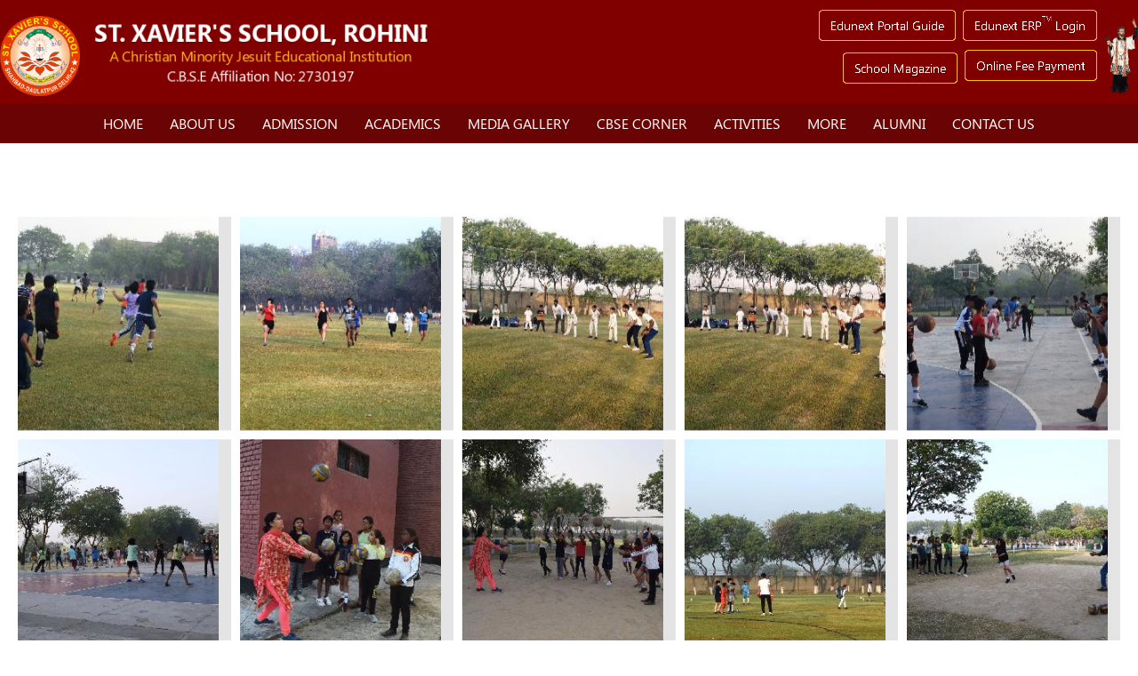

--- FILE ---
content_type: text/html; charset=UTF-8
request_url: https://xaviersrohini.edu.in/Gallery-Detail.php?gal_id=48
body_size: 8290
content:
<!DOCTYPE html>
<html lang="en">

<head>
    <meta charset="UTF-8">
    <meta http-equiv="X-UA-Compatible" content="IE=edge">
    <meta name="viewport" content="width=device-width, initial-scale=1, shrink-to-fit=no">
    <title>St. Xavier's School, Rohini | Best School In Rohini</title>
    <meta name="discripton" content="St. Xavier's School, Rohini is a Christian minority school under the management of Jesuits of Delhi Province of the Society of Jesus, an International Catholic Religious Order, in collaboration with the Franciscan Sisters of our Lady of Graces." />
    <meta name="google-site-verification" content="5EhYKemu1VJ7s59olTOy3ADlQVOx2JubSRNZqBBW98s" />
    <meta name="keywords" content="St. Xavier's School, St. Xavier's , CBSE School In Rohini, Best school in Rohini, Schools in Rohini, Best CBSE School in Rohini, Xavier's Rohini, St. Xavier's School, Rohini, Top CBSE School in Rohini, CBSE School in Rohini, Top School in Rohini">
    <link rel="icon" type="image/png" sizes="32x32" href="images/favicon.png">
    <link rel="canonical" href="https://xaviersrohini.edu.in/Gallery-Detail.php" />
    <link rel="stylesheet" href="https://cdnjs.cloudflare.com/ajax/libs/font-awesome/4.7.0/css/font-awesome.min.css">
    <link rel="stylesheet" href="css/style.css">
    <link rel="stylesheet" href="css/custom.css">
    <link rel="stylesheet" href="css/bootstrap.min.css">
    <link rel="stylesheet" href="fonts/stylesheet.css?v=02">
    <link rel="stylesheet" href="css/responsive.css">
    <link href="css/aos.css" rel="stylesheet">
    <link rel="stylesheet" href="css/owl.css">
    <link rel="stylesheet" href="css/animate.css">

    <!-- Global site tag (gtag.js) - Google Analytics -->
    <!-- <script async src="https://www.googletagmanager.com/gtag/js?id=G-ZGMLREMZJB"></script>
    <script>
    window.dataLayer = window.dataLayer || [];

    function gtag() {
        dataLayer.push(arguments);
    }
    gtag('js', new Date());

    gtag('config', 'G-ZGMLREMZJB');
    </script> -->
    <!-- Google tag (gtag.js) -->
    <script async src="https://www.googletagmanager.com/gtag/js?id=G-90GFYBT8GY"></script>
    <script>
        window.dataLayer = window.dataLayer || [];

        function gtag() {
            dataLayer.push(arguments);
        }
        gtag('js', new Date());
        gtag('config', 'G-90GFYBT8GY');
    </script>

    <meta name="google-site-verification" content="StE1PtnY-vaM38kpnq2A7-JMdSv22NZrRELC6ni3wVw" />

    <!--Saurabh CSS--->
    <script src="js/wow.min.js"></script>
    <script>
        new WOW().init();
    </script>

    <style>
        /* for award section */

        .inner-asm {
            display: flex;
            flex-wrap: wrap;
            justify-content: space-evenly;
            padding: 50px 0px;
            min-height: 285px;
        }

        .inner-asm-1 img {
            width: 70px;
        }

        .inner-asm-1 img:hover {
            width: 70px;
        }

        section.award-sec-main .animated {
            animation-fill-mode: none;
        }

        .inner-asm-1 {
            filter: brightness(1);
            box-shadow: 0px 3px 6px #00000029;
            border-radius: 8px;
            padding: 25px;
            /* border: 1px solid #6e6d6d; */
            text-align: center;
            width: 220px;
            transition: .3s;
            -webkit-transition: .3s;
        }

        .inner-asm-1:hover {
            /*filter: brightness(0.1);*/
            transition: 0.5s;
            transform: scale(1.1);
            animation: pulse 0.5s;
            color: #8b0315;
            box-shadow: 0px 3px 6px #00000029;
            border-radius: 8px;
            padding: 25px;
            border: 1px solid #9e0e21;
            text-align: center;
            width: 220px;
            transition: .3s;
            -webkit-transition: .3s;
        }

        .numSchool {
            font-weight: bold;
        }

        .fontClass {
            font-weight: normal;
        }

        .inner-asm-1 p {
            font-size: 24px;
            line-height: 1.2;
            text-align: center !important;
            color: #707070;
        }

        /* End custom why section css */
        .visionList {
            color: #fff;
        }

        .what-make-specal {
            padding: 60px 0px 10px 0px;
        }

        .s-soft {
            top: 45vh;
        }

        .council-text {
            font-size: 12px;
            line-height: 20px;
        }

        .carousel-caption-ri {
            position: absolute;
            bottom: 10rem;
            left: 8%;
            color: #fff;
            background-color: #00000080;
            padding: 5px 20px;
            border-radius: 20px;
        }

        .carousel-caption-ri h3 {
            font-size: 18px;
            margin-bottom: 0;
        }

        @media only screen and (max-width: 600px) {
            .carousel-caption-ri {
                bottom: 0rem;
            }
        }

        ul.news1-ul li {
            margin: 0;
        }

        .tab-btn-new {
            display: flex;
            align-items: center;
            justify-content: space-around;
            margin: 10px 0px;
        }

        .btn-primary {
            box-shadow: none;
        }
    </style>

    <!--Saurabh Shukla css End-->

</head>

<body>
    <!--header start-->
    <header>
        <div class="head-css py-2">
            <div class="container">
                <div class="row d-flex justify-content-between ri-mob-none pt-2 align-items-center">
                    <div class="site-intro d-flex align-items-center">
                        <a href="index.php" id="logo" class="mr-3"><img src="images/logo.png" alt="logo" width="90"
                                class="img-fluid" data-aos="flip-right" data-aos-anchor-placement="top-center"> </a>
                        <div class="site-intro-content d-none d-lg-block text-center wow bounce">
                            <h3 class="mb-0 text-white text-uppercase" style="font-weight: 700; font-size: 26px;">St.
                                Xavier's School, Rohini</h3>
                            <h6 class="text-warning mb-0" style="line-height: 1.4;">A Christian Minority Jesuit
                                Educational Institution<br><span class="text-white">C.B.S.E Affiliation No:
                                    2730197</span></h6>
                        </div>
                    </div>
                    <div class="top-btns d-flex align-items-center">
                        <span>

                            <a href="https://stxaviersrohini.edunexttechnologies.com/" target="_blank"
                                class="btn mr-lg-1 mr-xl-2 float-lg-right text-white wow bounceInUp">Edunext
                                ERP<sup>TM</sup> Login</a>

                            <a href="https://edunexttechnologies.com/portal-help.php" target="_blank"
                                class="btn mr-lg-1 mr-xl-2 float-lg-right text-white wow bounceInUp">Edunext Portal
                                Guide</a><br>

                            <a href="online-fee-payment.php" target="_blank"
                                class="btn mr-lg-1 mr-xl-2 float-lg-right text-white wow bounceInUp  animated"
                                style="visibility: visible;">Online Fee Payment</a><br>

                            <a href="school-magazine" class="btn mr-lg-1 mr-xl-2 float-lg-right text-white wow bounceInUp animated" style="visibility: visible;">
                                School Magazine
                            </a>
                            <!-- <a href="https://resources.edunexttechnologies.com/web-data/xaviersrohini/pdf/School-Magazine-2023-24.pdf" target="_blank" class="btn mr-lg-1 mr-xl-2 float-lg-right text-white wow bounceInUp    animated" style="visibility: visible;">
                                School Magazine 2023-24
                            </a> -->

                            <!-- <a href="https://resources.edunexttechnologies.com/web-data/xaviersrohini/pdf/School-Magazine-2024-25.pdf" target="_blank" class="btn mr-lg-1 mr-xl-2 float-lg-right text-white wow bounceInUp   animated animated" style="visibility: visible;">School Magazine 2024-25</a> -->
                        </span>
                        <span><img src="images/our-patron.png" alt="Patron" class="img-fluid ml-sm-0 ml-5" width="38"
                                data-aos="flip-left" data-aos-anchor-placement="top-center"></span>
                    </div>
                </div>
                <div class="row d-md-none">
                    <div class="col-12 d-flex justify-content-between align-items-center">
                        <a href="index.php" id="logo"><img src="images/logo.png" alt="logo" width="90" class="img-fluid"
                                data-aos="flip-right" data-aos-anchor-placement="top-center"> </a>
                    </div>
                </div>
            </div>
        </div>
        <div id='main-menu' class='main-menu'>
            <div class='container-menu'>
                <nav class='navigation'>
                    <span class='hamburger-menu'>
                        <span class='burger-1'></span>
                        <span class='burger-2'></span>
                        <span class='burger-3'></span>
                    </span>
                    <ul class='core-menu'><li ><a href='index.php'>Home </a></li><li ><a  href='javascript:void(0)'>About Us </a><ul class='dropdown'><li ><a  href='our-founder'>Our Founder</a></li><li ><a  href='patron'>Patron Saint</a></li><li ><a  href='jesuits'>Jesuits</a></li><li ><a  href='about-xavier-school'>About St. Xavier's</a></li><li ><a  href='governing-body'>Governing Body</a></li><li ><a  href='managing-committee'>Managing Committee</a></li><li ><a  href='principals-message'>Principal Message</a></li><li ><a  href='sexual-harassment-committee'>Sexual Harassment Committee</a></li><li ><a  href='grievance-committee'>Grievance Committee</a></li><li ><a  href='school-safety-committee'>School Safety Committee</a></li><li ><a  href='women-grievances-committee'>Women's Grievances Committee</a></li><li ><a  href='list-of-staff-members'>List of Staff Members </a><ul class='dropdown2' class='sub-menu'><li ><a  href='Administrative-staff'>Administrative Staff</a></li><li ><a  href='teaching-staff-junior'>Teaching Staff Junior</a></li><li ><a  href='teaching-staff-senior'>Teaching Staff Senior</a></li></ul><li ><a  href='certificates'>Certificates</a></li></ul> <li ><a  href='javascript:void(0)'>Admission </a><ul class='dropdown'><li ><a  href='admission-policy'>Admission Policy</a></li><li ><a  href='fee-structure'>Fee Structure</a></li></ul> <li ><a  href='javascript:void(0)'>Academics </a><ul class='dropdown'><li ><a  href='academics'>Academics </a><ul class='dropdown2' class='sub-menu'><li ><a  href='school-calendar'>School Calendar</a></li><li ><a  href='notices-circulars.php'>Notices and Circulars</a></li><li ><a  href='examination-corner.php'>Examination Corner</a></li></ul><li ><a  href='parent-and-visitors-code-of-conduct'>PARENTS AND VISITORS CODE OF CONDUCT</a></li></ul> <li ><a  href='javascript:void(0)'>Media Gallery </a><ul class='dropdown'><li ><a  href='photo-gallery.php'>Photo Gallery</a></li><li ><a  href='https://www.youtube.com/channel/UC4BE-0VGtfWyKbVeDVtgMpg'>School on YouTube</a></li><li ><a  href='https://www.instagram.com/st.xaviers.shahbad/?utm_source=qr&igsh=MTJyeGdjZTRleTV4ZA%3D%3D#'>School on Instagram</a></li><li ><a  href='https://resources.edunexttechnologies.com/web-data/xaviersrohini/pdf/School-Magazine-2023-24.pdf'>School Magazine 2023-24</a></li><li ><a  href='https://resources.edunexttechnologies.com/web-data/xaviersrohini/pdf/School-Magazine-2024-25.pdf'>School Magazine 2024-25</a></li><li ><a  href='javascript:void(0)'>Our Alumni</a></li></ul> <li ><a  href='javascript:void(0)'>CBSE Corner </a><ul class='dropdown'><li ><a  href='School-Information-as-required-by-cbse'>School Information as Required by CBSE</a></li><li ><a  href='Transfer-Certificate.php'>Transfer Certificates</a></li><li ><a  href='Members-of-Parent-Teacher-Association'>Members Of Parent Teacher Association</a></li></ul> <li ><a  href='javascript:void(0)'>Activities </a><ul class='dropdown'><li ><a  href='javascript:void(0)'>Sports </a><ul class='dropdown2' class='sub-menu'><li ><a  href='athletics'>Athletics</a></li><li ><a  href='basketball'>Basketball</a></li><li ><a  href='volleyball'>Volleyball</a></li><li ><a  href='football'>Football</a></li><li ><a  href='yoga'>Yoga</a></li><li ><a  href='https://www.youtube.com/channel/UC6JqvGpIBdTULzu7M1YnRxw'>Sports Activities on YouTube</a></li></ul><li ><a  href='activities.php'>Cultural Activities</a></li><li ><a  href='fit-india-movement'>Fit India Movement</a></li></ul> <li ><a  href='javascript:void(0)'>More </a><ul class='dropdown'><li ><a  href='mandatory-disclosure'>Mandatory Disclosure</a></li><li ><a  href='cbse-board-results'>CBSE Board Results</a></li><li ><a  href='admission-information'>Admission Information</a></li><li ><a  href='school-calendar'>School Calendar</a></li><li ><a  href='notices-circulars.php'>Notices and Circulars</a></li><li ><a  href='examination-corner.php'>Examination Corner</a></li><li ><a  href='library-corner.php'>Library Corner</a></li><li ><a  href='https://docs.google.com/forms/d/e/1FAIpQLSetKSIkFFs1xik_DIWqUOQsPn_XvFZggSRhSOxujnifh93mSQ/viewform'>Alumni Registration Form</a></li><li ><a  href='birthday'>Digital Display</a></li></ul> <li ><a  href='javascript:void(0)'>Alumni </a><ul class='dropdown'><li ><a  href='https://edunext-main-storage-cf.edunexttechnologies.com/stxaviersrohini/school___static/1752129016341_ALBUM_FINAsmallL.pdf_2_compressed.pdf'>Our Alumni</a></li><li ><a  href='https://docs.google.com/forms/d/e/1FAIpQLSetKSIkFFs1xik_DIWqUOQsPn_XvFZggSRhSOxujnifh93mSQ/viewform'>Alumni Registration Form</a></li><li ><a  href='https://edunext-main-storage-cf.edunexttechnologies.com/stxaviersrohini/school___static/1766145303271_Alumni_association_governing_body_members_2025_3.jpeg'>OXAR 2025</a></li></ul> <li ><a href='contact--us'>Contact Us </a></li></ul>
                    <div class="row top-btns d-sm-none mx-0" style="background: #7a1436; margin-top: 10px;">
                        <div class="col-6">
                            <a href="https://stxaviersrohini.edunexttechnologies.com/" target="_blank"
                                class="btn w-100 text-white">Edunext ERP<sup>TM</sup> Login</a>
                        </div>
                        <!-- <div class="col-6">
                            <a href="https://forms.edunexttechnologies.com/forms/stxaviersrohini/registration/"
                                target="_blank" class="btn w-100 text-white">Admission open for session 2023-24</a>
                        </div> -->
                        <div class="col-6">
                            <a href="pdf/st_xa.pdf" target="_blank" class="btn w-100 text-white">Mobile App Mannual</a>
                        </div>
                        <div class="col-6">
                            <a href="online-fee-payment.php" target="_blank" class="btn w-100 text-white">Online Fee
                                Payment</a>
                        </div>
                    </div>
                </nav>
            </div>
        </div>
        </div>
        <!--   Desktop Menu start  --->
        <div class="navigation-wrap bg-light start-header start-style">
            <div class="container">
                <div class="row">

                </div>
            </div>
        </div>
        </div>
        <div class="overlay" id="overlay">
            <div class="container d-lg-block d-none">
                <div class="row d-flex justify-content-between align-items-center mt-4">
                    <a href="index.php"><img src="images/logo.png" alt="logo" class="img-fluid aos-init aos-animate"
                            data-aos="flip-right" data-aos-anchor-placement="top-center" width="90"> </a>
                    <!-- <a href="#not"><img src="images/50-Years.png" alt="logo" class="img-fluid aos-init aos-animate"
                            data-aos="flip-left" data-aos-anchor-placement="top-center"> </a> -->
                </div>
            </div>
        </div>
    </header>



    <!--header end--><link rel="stylesheet" href="https://cdnjs.cloudflare.com/ajax/libs/animate.css/4.1.1/animate.min.css" />
<style>
	.new_head strong {
		color: #8B0315;
	}

	.hr {
		margin-top: 10px;
		height: 1px;
		padding: 0px;
		margin-top: 10px;
		margin-bottom: 14px;
		background: #9e0e21;
	}


	.project-item .project-details .buttons i:hover.icon-search:before,
	.icon-search:before {
		content: "\f002";
	}

	[class^="icon-"]:before,
	[class*=" icon-"]:before {
		text-decoration: inherit;
		display: inline-block;
		/* speak: none; */
	}
</style>

<!--  Default page.php code ---->
<div class="main-content mt-5 mb-5" id="content">
	<div class="container">
		<div class="row d-flex align-self-stretch">

			<div class="col-md-12">

				<h2 style='text-align: center;font-size: 32px;' class="inner-heading" data-aos="fade-left"><span class="heading_border"></span></h2>

				<div class="main-content-block">
					<div id="portfolio-list" class="portfolio-5-columns">

						
									<div class="project-item wow fadeInUp animate" data-wow-delay="0.s" style="border: 5px solid #fff;background: #e4e4e4;">
										<div class="project-details">
											<p class="project-title"></p>
											<p class="project-tags"><a href="#"></a></p>
											<div class="buttons">
												<a class="group1" href="https://edunext-main-storage-cf.edunexttechnologies.com/stxaviersrohini/school___static/1669714110362__DSC0341.JPG" title=""><i class="icon-search" style="color:#fff;border-color: #fff;"></i></a>
											</div>
										</div>
										<img class="all-imgs" src="https://edunext-main-storage-cf.edunexttechnologies.com/400_1669714111591__DSC0341.JPG" alt="">
									</div>

						
									<div class="project-item wow fadeInUp animate" data-wow-delay="0.s" style="border: 5px solid #fff;background: #e4e4e4;">
										<div class="project-details">
											<p class="project-title"></p>
											<p class="project-tags"><a href="#"></a></p>
											<div class="buttons">
												<a class="group1" href="https://edunext-main-storage-cf.edunexttechnologies.com/stxaviersrohini/school___static/1669714110516__DSC0348.JPG" title=""><i class="icon-search" style="color:#fff;border-color: #fff;"></i></a>
											</div>
										</div>
										<img class="all-imgs" src="https://edunext-main-storage-cf.edunexttechnologies.com/400_1669714111790__DSC0348.JPG" alt="">
									</div>

						
									<div class="project-item wow fadeInUp animate" data-wow-delay="0.s" style="border: 5px solid #fff;background: #e4e4e4;">
										<div class="project-details">
											<p class="project-title"></p>
											<p class="project-tags"><a href="#"></a></p>
											<div class="buttons">
												<a class="group1" href="https://edunext-main-storage-cf.edunexttechnologies.com/stxaviersrohini/school___static/1669714110077__DSC0325.JPG" title=""><i class="icon-search" style="color:#fff;border-color: #fff;"></i></a>
											</div>
										</div>
										<img class="all-imgs" src="https://edunext-main-storage-cf.edunexttechnologies.com/400_1669714111941__DSC0325.JPG" alt="">
									</div>

						
									<div class="project-item wow fadeInUp animate" data-wow-delay="0.s" style="border: 5px solid #fff;background: #e4e4e4;">
										<div class="project-details">
											<p class="project-title"></p>
											<p class="project-tags"><a href="#"></a></p>
											<div class="buttons">
												<a class="group1" href="https://edunext-main-storage-cf.edunexttechnologies.com/stxaviersrohini/school___static/1669714110250__DSC0333.JPG" title=""><i class="icon-search" style="color:#fff;border-color: #fff;"></i></a>
											</div>
										</div>
										<img class="all-imgs" src="https://edunext-main-storage-cf.edunexttechnologies.com/400_1669714112087__DSC0333.JPG" alt="">
									</div>

						
									<div class="project-item wow fadeInUp animate" data-wow-delay="0.s" style="border: 5px solid #fff;background: #e4e4e4;">
										<div class="project-details">
											<p class="project-title"></p>
											<p class="project-tags"><a href="#"></a></p>
											<div class="buttons">
												<a class="group1" href="https://edunext-main-storage-cf.edunexttechnologies.com/stxaviersrohini/school___static/1669714110017__DSC0304.JPG" title=""><i class="icon-search" style="color:#fff;border-color: #fff;"></i></a>
											</div>
										</div>
										<img class="all-imgs" src="https://edunext-main-storage-cf.edunexttechnologies.com/400_1669714112302__DSC0304.JPG" alt="">
									</div>

						
									<div class="project-item wow fadeInUp animate" data-wow-delay="0.s" style="border: 5px solid #fff;background: #e4e4e4;">
										<div class="project-details">
											<p class="project-title"></p>
											<p class="project-tags"><a href="#"></a></p>
											<div class="buttons">
												<a class="group1" href="https://edunext-main-storage-cf.edunexttechnologies.com/stxaviersrohini/school___static/1669714109824__DSC0299.JPG" title=""><i class="icon-search" style="color:#fff;border-color: #fff;"></i></a>
											</div>
										</div>
										<img class="all-imgs" src="https://edunext-main-storage-cf.edunexttechnologies.com/400_1669714112470__DSC0299.JPG" alt="">
									</div>

						
									<div class="project-item wow fadeInUp animate" data-wow-delay="0.s" style="border: 5px solid #fff;background: #e4e4e4;">
										<div class="project-details">
											<p class="project-title"></p>
											<p class="project-tags"><a href="#"></a></p>
											<div class="buttons">
												<a class="group1" href="https://edunext-main-storage-cf.edunexttechnologies.com/stxaviersrohini/school___static/1669714110831__DSC0362.JPG" title=""><i class="icon-search" style="color:#fff;border-color: #fff;"></i></a>
											</div>
										</div>
										<img class="all-imgs" src="https://edunext-main-storage-cf.edunexttechnologies.com/400_1669714112672__DSC0362.JPG" alt="">
									</div>

						
									<div class="project-item wow fadeInUp animate" data-wow-delay="0.s" style="border: 5px solid #fff;background: #e4e4e4;">
										<div class="project-details">
											<p class="project-title"></p>
											<p class="project-tags"><a href="#"></a></p>
											<div class="buttons">
												<a class="group1" href="https://edunext-main-storage-cf.edunexttechnologies.com/stxaviersrohini/school___static/1669714110947__DSC0369.JPG" title=""><i class="icon-search" style="color:#fff;border-color: #fff;"></i></a>
											</div>
										</div>
										<img class="all-imgs" src="https://edunext-main-storage-cf.edunexttechnologies.com/400_1669714112850__DSC0369.JPG" alt="">
									</div>

						
									<div class="project-item wow fadeInUp animate" data-wow-delay="0.s" style="border: 5px solid #fff;background: #e4e4e4;">
										<div class="project-details">
											<p class="project-title"></p>
											<p class="project-tags"><a href="#"></a></p>
											<div class="buttons">
												<a class="group1" href="https://edunext-main-storage-cf.edunexttechnologies.com/stxaviersrohini/school___static/1669714110606__DSC0351.JPG" title=""><i class="icon-search" style="color:#fff;border-color: #fff;"></i></a>
											</div>
										</div>
										<img class="all-imgs" src="https://edunext-main-storage-cf.edunexttechnologies.com/400_1669714113019__DSC0351.JPG" alt="">
									</div>

						
									<div class="project-item wow fadeInUp animate" data-wow-delay="0.s" style="border: 5px solid #fff;background: #e4e4e4;">
										<div class="project-details">
											<p class="project-title"></p>
											<p class="project-tags"><a href="#"></a></p>
											<div class="buttons">
												<a class="group1" href="https://edunext-main-storage-cf.edunexttechnologies.com/stxaviersrohini/school___static/1669714110657__DSC0357.JPG" title=""><i class="icon-search" style="color:#fff;border-color: #fff;"></i></a>
											</div>
										</div>
										<img class="all-imgs" src="https://edunext-main-storage-cf.edunexttechnologies.com/400_1669714113233__DSC0357.JPG" alt="">
									</div>

											</div>
				</div>
			</div>
		</div>
	</div>
</div>
<!--main content end //-->
<!--footer section strat-->
<footer class="footer">
    <div class="container">
        <div class="row d-flex justify-content-center">
            <div class="col-lg-4 col-md-8">
                <div class="footer-logo">
                    <div class="fs-logo"> <a href="index.php"><img src="images/logo.png" alt="Logo"></a></div>
                    <div class="ml-1">ST. XAVIER'S SCHOOL</div>
                </div>
                <ul class="footer-list mt-1 left-side-foot">
                    <li class="phone-foot"><a href="tel:+918448407380">+91 8448407380; 9311894559</a></li>
                    <li class="Email-foot"><a
                            href="mailto:shahbadxavier@rediffmail.com">shahbadxavier@rediffmail.com</a></li>
                    <li class="add-foot">
                        <p>Shahbad - Daulatpur, Delhi - 110042</p>
                    </li>
                </ul>
            </div>
            <div class="col-lg-5 col-md-4 col-12">
                <h4 class="text-white donald-top mt-4 pt-lg-1">Useful Link</h4>
                <div class="col-md-6 link-list">
                    <ul class="footer-list mt-4 arrow-line-foot">
                        <li class="mt-lg-2"><a href="fee-structure" target="_blank">Fee Structure</a></li>
                        <li class="mt-lg-2"><a href="admission-policy">Admission Policy</a></li>
                        <!-- <li class="mt-lg-2"><a href="admission-open-for-prep-2023-24" target="_blank">Prep
                                    Admission</a></li> -->
                        <li class="mt-lg-2"><a href="admission-information" target="_blank">Admission Information</a>
                        </li>

                    </ul>
                </div>
                <div class="col-md-6 link-list">
                    <ul class="footer-list mt-4 arrow-line-foot">

                        <li class="mt-lg-2"><a href="fee-structure">Fee Structure</a></li>
                        <li class="mt-lg-2"><a href="activities.php">Activities</a></li>
                        <li class="mt-lg-2"><a href="photo-gallery.php" target="_blank">Photo Gallery</a></li>
                    </ul>
                </div>

            </div>
            <div class="col-lg-3 col-md-12 mt-lg-0 mt-md-4 col-12">

                <style type="text/css">
                    .testimonial a {
                        color: #fff !important;
                    }

                    .link-list {
                        float: left;
                        margin-top: 35px;
                    }

                    .donald-top {
                        margin-top: 50px;
                    }

                    @media (max-width:767px) {
                        .donald-top {
                            margin: 0;
                        }

                        .link-list {
                            float: none;
                            margin-top: 0;
                        }

                    }
                </style>
                <a href="jesuit-education">
                    <img src="images/Jesuit-Education.png" class="img-fluid float-lg-right" width="240"></a>
                <!-- <div id="testimonial-slider" class="owl-carousel">
                        <div class="testimonial">
                        <a href="https://www.facebook.com/stxaviersschoolbhiwadi" target="_blank">
                            <div class="footer-box">
                                <img src="images/facebook-foot.svg" alt="Facebook"><br>
                                <p class="footer-small-text mt-2 mb-2">@Xavier's_info - October 25</p>
                                <p>Recognizing that each child is unique with unlimited potential, giving them an environment reverberating with positivity, affection, self-esteem and happiness is what makes our institution different.</p>
                                <p  class="footer-small-text mt-4">View on Facebook</p>
                            </div>
                        </a>	
                        </div>
                    <a href="https://www.facebook.com/stxaviersschoolbhiwadi" target="_blank">						
                        <div class="testimonial">
                            <div class="footer-box">
                                <img src="images/facebook-foot.svg" alt="Facebook"><br>
                                <p class="footer-small-text mt-2 mb-2">@Xavier's_info - October 25</p>
                                <p>Recognizing that each child is unique with unlimited potential, giving them an environment reverberating with positivity, affection, self-esteem and happiness is what makes our institution different.</p>
                                <p  class="footer-small-text mt-4">View on Facebook</p>
                            </div>
                        </div>
                    </a>	
                    </div> -->
            </div>
            <div class="col-sm-12">
                <p class="footer-text text-md-right mt-4">© 2022 <a href="https://edunexttechnologies.com"
                        target="_blank">Edunext Technologies</a>. All Rights Reserved</p>
            </div>
        </div>
    </div>
</footer>
<!--footer section end-->

<!-- start try for counter js -->
<script>
    function inVisible(element) {
        //Checking if the element is
        //visible in the viewport
        var WindowTop = $(window).scrollTop();
        var WindowBottom = WindowTop + $(window).height();
        var ElementTop = element.offset().top;
        var ElementBottom = ElementTop + element.height();
        //animating the element if it is
        //visible in the viewport
        if ((ElementBottom <= WindowBottom) && ElementTop >= WindowTop)
            animate(element);
    }

    function animate(element) {
        //Animating the element if not animated before
        if (!element.hasClass('ms-animated')) {
            var maxval = element.data('max');
            var html = element.html();
            element.addClass("ms-animated");
            $({
                countNum: element.html()
            }).animate({
                countNum: maxval
            }, {
                //duration 5 seconds
                duration: 5000,
                easing: 'linear',
                step: function () {
                    element.html(Math.floor(this.countNum) + html);
                },
                complete: function () {
                    element.html(this.countNum + html);
                }
            });
        }

    }

    //When the document is ready
</script>
<!-- End try for counter js -->


<!--Jquery start-->
<script src="js/jquery-3.2.1.slim.min.js"></script>
<script src="js/aos.js"></script>
<!-- <script src="https://maxcdn.bootstrapcdn.com/bootstrap/4.0.0/js/bootstrap.min.js"></script> -->
<script type="text/javascript" src="js/jquery-1.12.0.min.js"></script>
<!-- <script src="https://maxcdn.bootstrapcdn.com/bootstrap/3.3.6/js/bootstrap.min.js"></script> -->
<script type="text/javascript" src="js/owl.js">
</script>
<script src="js/bootstrap.min.js"></script>
<script src="js/main.js"></script>

<script src="js/modernizr.js"></script>
<script src="js/layerslider.kreaturamedia.jquery.js"></script>
<script src="js/layerslider.transitions.js"></script>
<script src="js/jquery-easing-1.3.js" type="text/javascript"></script>
<script src="js/jquery-transit-modified.js" type="text/javascript"></script>
<script src="js/jquery.jcarousel.min.js"></script>
<script src="js/jquery.colorbox.js"></script>
<script src="js/custom.js"></script>
<script src="js/shine.js"></script>
<script src="js/portamento.js"></script>
<script src="js/menu-foldable.js"></script>

<script>
    //$('#sidebar').portamento();   
    $('#sidebar').portamento({
        wrapper: $('#wrapperid')
    }); // set #wrapper as the bottom boundary

    $(function () {
        //This is triggered when the
        //user scrolls the page
        $(window).scroll(function () {
            //Checking if each items to animate are 
            //visible in the viewport
            $("p[data-max]").each(function () {
                inVisible($(this));
            });
        })
    });
</script>
<!--Page Animation scripts start -->
<script src="js/wow.js"></script>
<script src="js/scrollspy.js"></script>
<script>
    // Repeat demo content
    var $body = $('body');
    var $box = $('');
    for (var i = 0; i < 20; i++) {
        $box.clone().appendTo($body);
    }

    // Helper function for add element box list in WOW
    WOW.prototype.addBox = function (element) {
        this.boxes.push(element);
    };

    // Init WOW.js and get instance
    var wow = new WOW();
    wow.init();

    // Attach scrollSpy to .wow elements for detect view exit events,
    // then reset elements and add again for animation
    $('.wow').on('scrollSpy:exit', function () {
        $(this).css({
            'visibility': 'hidden',
            'animation-name': 'none'
        }).removeClass('animated');
        wow.addBox(this);
    }).scrollSpy();
</script>
<!--Page Animation scripts end -->

<!-- page load auto popup script-->
<!-- page load auto popup script-->
<script>
    $(window).onload = function () {
        document.getElementById("autoid").click();
    }
    /* scroll hide */
    $(window).scroll(function () {
        if ($(this).scrollTop() > 50) {
            $('#scroll-hide').fadeIn();
        } else {
            $('#scroll-hide').fadeOut();
        }
    });
    $('#scroll-hide').click(function () {
        $('body,html').animate({
            scrollTop: 0
        }, 2000);
    });
</script>
<!-- Scroll Nav -->

<script>
    $(window).onload = function () {
        document.getElementById("autoid").click();
    }
    /* scroll hide */
    $(window).scroll(function () {
        if ($(this).scrollTop() > 150) {
            $('#scroll-hide-iconbar').slideUp();
            $('#menu-button').slideUp();
        } else {
            $('#scroll-hide-iconbar').slideDown();
            $('#menu-button').slideDown();
        }
    });
    $('#scroll-hide-iconbar').click(function () {
        $('body,html').animate({
            scrollTop: 0
        }, 1000);
    });
</script>

<script type="text/javascript" src="js/jalendar.min.js"></script>
<script type="text/javascript">
    $(function () {
        $('#yourId').jalendar({
            color: '#fff', // Unlimited Colors
            color2: '#fff', // Unlimited Colors
        });
    });
</script>

<style type="text/css">
    /* project-item */

    .project-item {
        height: auto;
        position: relative;
        padding: 0px;
        margin: 0px;
        float: left;
        overflow: hidden;
    }

    .project-item img {
        position: absolute;
        top: 0px;
        z-index: 10;
        min-height: 100% !important;
        max-width: none !important;
    }

    .portfolio-3-columns {
        width: 100%;
        float: left;
    }

    .portfolio-3-columns .project-item {
        width: 33.3333%;
    }

    .project-item .project-details {
        position: absolute;
        left: 0px;
        top: 0px;
        width: 100%;
        height: 100%;
        z-index: 100;
        text-align: center;
    }

    #portfolio-list .sorting-filters {
        margin-bottom: 40px;
    }

    .project-item .project-details {
        width: 100%;
        height: 100%;
        position: absolute;
        left: 0px;
        top: 0px;
        background-color: #333;
        background-color: rgba(51, 51, 51, 0.8);
        border-width: 1px;
        border-style: solid;
        -moz-box-sizing: border-box;
        -webkit-box-sizing: border-box;
        box-sizing: border-box;
        text-align: center;
        z-index: 100;
        display: none;
    }

    .project-item .project-details p {
        text-align: center;
        margin: 0px;
        position: absolute;
        left: 0px;
        top: -20px;
        width: 100%;
    }

    .project-item .project-details p a {
        color: #fff;
        text-transform: capitalize;
    }

    .project-item .project-details p.project-tags {
        bottom: -20px;
        top: auto;
    }

    .project-item .project-details p.project-tags i {
        margin-right: 5px;
    }

    .project-item .project-details p.project-tags a {
        font-style: italic;
    }

    .project-item .project-details .buttons {
        width: 100%;
        float: left;
        position: absolute;
        top: 50%;
        left: 0px;
        text-align: center;
        margin-top: -20px;
    }

    .project-item .project-details .buttons i {
        display: inline-block;
        width: 40px;
        height: 40px;
        line-height: 40px;
        text-align: center;
        border-style: solid;
        border-width: 1px;
        margin: 0px 2px;
    }

    .project-item .project-details .buttons i:hover {
        color: #fff;
        border-color: #fff;
    }

    .magnis-pagination {
        width: 100%;
        float: left;
        margin-top: 40px;
    }

    .magnis-pagination>a,
    .magnis-pagination>span {
        margin-right: 10px;
        float: left;
        -moz-box-sizing: border-box;
        -webkit-box-sizing: border-box;
        box-sizing: border-box;
    }

    .magnis-pagination>span {
        line-height: 38px;
        border: 1px solid #777;
        color: #777;
        padding: 0px 20px;
    }


    /* single-project-details */

    .single-project-details {
        width: 100%;
        float: left;
        margin-bottom: 10px;
        margin-top: 20px;
    }

    .single-project-details p {
        border-bottom-width: 1px;
        border-bottom-style: dotted;
        padding-bottom: 10px;
        margin-bottom: 10px;
        margin-top: 0px;
        color: #111;
        width: 100%;
        float: left;
    }

    .single-project-details span {
        text-transform: capitalize;
        width: 80px;
        float: left;
    }


    /* single-project-slides */

    .single-project-slides {
        width: 100%;
        float: left;
    }

    .single-project-slides .jcarousel-skin-tango .jcarousel-clip-horizontal {
        width: 100%;
        float: left;
        height: auto;
    }

    .single-project-slides .jcarousel-container-horizontal {
        width: 100%;
        border-radius: 0px;
        border: 0px;
        background-color: transparent;
        padding: 0px;
    }

    .single-project-slides .jcarousel-skin-tango .jcarousel-item-horizontal {
        margin: 0px;
        height: auto !important;
        position: relative;
    }

    .single-project-slides .jcarousel-skin-tango .jcarousel-prev-horizontal {
        background-image: url(../images/prev-horizontal.png);
        left: 0px;
        z-index: 100;
        top: 100px;
    }

    .single-project-slides .jcarousel-skin-tango .jcarousel-next-horizontal {
        background-image: url(../images/next-horizontal.png);
        right: 0px;
        z-index: 100;
        top: 100px;
    }

    img.all-imgs {
        width: 226px !important;
        position: relative !important;
        object-fit: cover !important;
        margin: 0 !important;
    }
</style>
<script type="text/javascript" src="https://edunexttechnologies.com/erpreports/reports/lib/tcal.js"></script>
</body>

</html>

--- FILE ---
content_type: text/css
request_url: https://xaviersrohini.edu.in/css/style.css
body_size: 7202
content:
@import url(https://fonts.googleapis.com/css2?family=Rubik:ital,wght@0,300;0,400;0,500;0,600;0,700;0,800;0,900;1,300;1,400;1,500;1,600;1,700;1,800;1,900&display=swap);body{font-family:Rubik,sans-serif;color:#1f1f1f!important}body,html{overflow-x:hidden}p{text-align:justify}h1,p{margin-bottom:0!important}a,a:hover{color:#9e0e21!important;text-decoration:none!important}h2.inner-heading1{color:#000;text-transform:uppercase;line-height:25px;text-shadow:rgb(216 217 211) -1px 1px;font-weight:700;font-size:30px;float:none;visibility:visible;animation-delay:.2s;padding-bottom:30px}.heading_border{border-bottom:4px solid #8b0315;padding-bottom:7px}.table-bordered td,.table-bordered th{border:1px solid #000!important}.ri_newp{font-size:18px}.h2{font-size:1.5rem!important;color:#4b4b4b!important;font-weight:600!important;line-height:1.4!important;font-family:Rubik!important}.h2-white-text{font-size:1.5rem!important;color:#fff!important;font-weight:600!important;font-family:Rubik!important}.h3{font-size:1rem!important;color:#1d1d1d!important;font-weight:600!important;font-family:Rubik!important}.btn-primary{background-color:#feba17!important;border-color:#feba17!important;color:#fff!important;box-shadow:0 5px 8px 2px #6a1f1f}.btn-primary:hover{background-color:#08397e;border-color:#08397e}.btn-primary:not(:disabled):not(.disabled).active,.btn-primary:not(:disabled):not(.disabled):active,.show>.btn-primary.dropdown-toggle{background-color:#9e0e21!important;border-color:#9e0e21!important}.btn-primary.focus,.btn-primary:focus{box-shadow:0 0 0 0 rgb(0 123 255 / 50%)!important}.btn-outline-primary{color:#3f62ae!important;border-color:#3f62ae!important}.btn-outline-primary:hover{color:#fff!important;background-color:#3f62ae!important;border-color:#3f62ae!important}.btn-outline-primary.focus,.btn-outline-primary:focus{box-shadow:0 0 0 0 rgb(0 123 255 / 50%)!important}button:focus{outline:0 dotted!important;outline:0 auto -webkit-focus-ring-color}.button_container{position:fixed;top:50%;right:0;height:27px;width:35px;cursor:pointer;z-index:100;transition:opacity .25s ease}.slideUp{position:absolute!important;opacity:0;transition:right transform .5s ease-out}.slideDown{opacity:1;transition:right transform .5s ease-out}.bg-nav{position:fixed;top:0;right:0;height:100%;width:54px;cursor:pointer;z-index:100;transition:opacity .25s ease;background-image:url(../img/bg-nav-svg.png?v=01);background-repeat:no-repeat;background-position:center right}.button_container.active .top{transform:translateY(11px) translateX(0) rotate(45deg);background:#08397e}.button_container.active .middle{opacity:0;background:#08397e}.button_container.active .bottom{transform:translateY(-11px) translateX(0) rotate(-45deg);background:#08397e}.button_container span{background:#08397e;border:none;height:3px;width:80%;position:absolute;top:0;left:0;transition:all .35s ease;cursor:pointer}.button_container span:nth-of-type(2){top:11px}.button_container span:nth-of-type(3){top:22px}.overlay{position:fixed;background:#0b489f;top:0;right:-100%;width:100%;height:100%;z-index:10;overflow:scroll;transition:right .9s ease-in-out;overflow:scroll}.open{right:0}.overlay::before{content:'';position:absolute;top:0;left:0;width:100%;height:100%;background-repeat:no-repeat;background-size:auto;background-position:50% 50%;opacity:.2}.overlay.open li{animation:fadeInRight .5s ease forwards;animation-delay:.35s}.overlay.open li:nth-of-type(2){animation-delay:.4s}.overlay.open li:nth-of-type(3){animation-delay:.45s}.overlay.open li:nth-of-type(4){animation-delay:.5s}.overlay nav{position:relative;height:70%;top:40%;transform:translateY(-50%);font-size:24px;font-weight:400;text-align:left}.overlay ul{list-style:none;padding:0;display:inline-block;position:relative;height:100%}.overlay ul li{display:block;position:relative;opacity:0}.overlay ul li a{display:block;position:relative;padding:6px;color:#fff!important;text-decoration:none;overflow:hidden}.overlay ul li a:active,.overlay ul li a:focus,.overlay ul li a:hover{background-color:#fff;color:#08397e!important}.nav-close{background-color:transparent;border:0;color:#fff;font-size:37px;position:absolute;top:1rem;left:2rem}@keyframes fadeInRight{0%{opacity:0;left:20%}100%{opacity:1;left:0}}.tawk-button{background-color:#245694!important}.overlay ul ul{z-index:-1;display:none;top:0;width:220px;position:absolute}.overlay li:hover>ul{left:100%;visibility:visible;display:block;transform:translateX(0)}.overlay ul li,.overlay ul ul ul li{z-index:2}.overlay li li{margin-bottom:0}.overlay li li a{color:#08397e!important;margin-bottom:0;font-weight:400;border-bottom:1px solid #ebebeb;background-color:#fff;font-size:18px;line-height:30px;padding:6px}.logo{position:absolute;z-index:9;top:2rem;width:100%}.carousel-inner{width:100%}.slide-img{width:100%}.carousel-caption{top:50%!important;left:60%!important;transform:translate(-50%,-50%)!important}.slider{position:relative}.about{position:relative;padding:30px 0 60px 0;background-repeat:no-repeat;background-size:auto;background-position:100% 10%}.about h1{color:#1d1d1d;font-size:30px;font-weight:700}.about-border-left::before{content:'';top:0;left:0;height:100%;width:100%;position:absolute;border-left:#9e0e21 5px solid}.about-bg{background-image:url(../images/About-School.png);background-repeat:no-repeat;background-size:70% 100%;position:relative}.about::before{content:'';position:absolute;top:0;left:0;height:100%;width:100%;background-repeat:no-repeat;background-size:15%;background-position:center left;z-index:-1}.about::after{content:'';position:absolute;top:0;left:0;height:100%;width:100%;background-repeat:no-repeat;background-size:auto;background-position:100% 62%;z-index:-1}.about-us{padding:20px;background-color:#fff;box-shadow:0 3px 6px #00000029}.border-heading{width:82px;height:2px;background-color:#feba17;margin-bottom:10px}.border-heading-center{width:82px;height:2px;background-color:#feba17;margin-bottom:10px;margin:0 auto}.programs{background-repeat:no-repeat;background-size:auto;background-position:top right}.programs-box{position:relative;display:block}.programs-box::before{content:'';position:absolute;top:0;left:0;width:100%;height:100%;background-color:maroon}.top-btns .btn{border:1px solid #feba17!important;color:#fff;font-size:14px;margin-bottom:10px}.top-btns .btn:hover{background:#feba17!important;color:maroon!important}.border-heading-programs{width:57px;height:2px;background-color:#feba17;margin-bottom:10px}.mt-20{margin-top:-20px}.mb-20{margin-bottom:-20px}.councilCampusLife{background:#fff 0 0 no-repeat padding-box;box-shadow:0 3px 6px #00000029;border-radius:20px;overflow:hidden;text-align:center}.council{background:#fff 0 0 no-repeat padding-box;box-shadow:0 3px 6px #00000029;border-radius:20px;overflow:hidden;margin:0 15px;min-height:auto;text-align:center}.council-text p{font:normal normal 600 14px/20px Rubik;text-align:center}.council-text span{font:normal normal normal 12px/16px Rubik}#carousel.owl-theme .owl-controls{width:100%}#carousel.owl-carousel .owl-wrapper-outer{padding-bottom:20px}#carousel.owl-theme .owl-controls .owl-buttons div{width:28px;height:10px}.management{position:relative;padding:60px 0 0;background-repeat:no-repeat;background-size:auto;background-position:top left}.management::before{content:'';position:absolute;top:0;left:0;height:100%;width:100%;background-repeat:no-repeat;background-size:auto;background-position:bottom right}.management::after{content:'';position:absolute;bottom:-10rem;left:0;height:100%;width:100%;background-repeat:no-repeat;background-size:13%;background-position:bottom left;z-index:-1}.management-video-box{position:absolute;left:0;right:0;bottom:1.5rem;padding:30px;margin:0 auto;text-align:center}.vertical-tab{display:flex;align-items:center}.vertical-tab .nav-tabs{display:table-cell;width:49%;min-width:49%;border:none;vertical-align:top;position:relative}.vertical-tab .nav-tabs li{float:none;vertical-align:top}.vertical-tab .nav-tabs li a{color:#fff!important;background-color:transparent;font-size:16px;text-align:left;letter-spacing:1px;padding:8px 24px 8px 0;border-radius:0;border:none;position:relative;z-index:1;transition:all .2s ease 0s;display:inline-block;width:90%}.vertical-tab .nav-tabs li a:hover,.vertical-tab .nav-tabs li.active a,.vertical-tab .nav-tabs li.active a:hover{color:#272e38;background-color:transparent;border:none}.vertical-tab .nav-tabs li a:after,.vertical-tab .nav-tabs li a:before{content:"";height:15px;width:15px;opacity:0;transform:translateY(-100%);position:absolute;right:0;top:67%;transition:all .3s ease .2s;background-image:url(../img/arrow.svg);background-repeat:no-repeat;background-position:center right;background-size:100%}.nav.nav-tabs.ri{text-align:right}.vertical-tab .nav-tabs.ri li a{color:#fff!important;background-color:transparent;font-size:16px;text-align:right;letter-spacing:1px;padding:8px 0 8px 24px;border-radius:0;border:none;position:relative;z-index:1;transition:all .2s ease 0s;display:inline-block;width:90%}.vertical-tab .nav-tabs.ri li a:after,.vertical-tab .nav-tabs.ri li a:before{content:"";height:15px;width:15px;opacity:0;transform:translateY(-100%);position:absolute;left:0;top:30%;transition:all .3s ease .2s;background-image:url(../img/arrow.svg);background-repeat:no-repeat;background-position:center left;-webkit-transform:scaleX(-1);transform:scaleX(-1);background-size:100%}.vertical-tab .nav-tabs li a:hover:before,.vertical-tab .nav-tabs li.active a:before{opacity:1}.vertical-tab .nav-tabs li a:hover:after,.vertical-tab .nav-tabs li.active a:after{background:0 0;width:100%;height:100%;border-color:#ae7e47}.vertical-tab .tab-content{display:table-cell;position:relative}.vertical-tab .tab-content h3{text-transform:uppercase;margin:0 0 7px 0}.event{padding:80px 0;position:relative;display:block}.event-box{display:block;position:relative;background-color:#fff;box-shadow:0 3px 6px #00000029;border-radius:20px;padding:0 20px 25px 20px;margin:0 auto;z-index:1}.event-box::before{content:'';position:absolute;top:-10px;left:0;height:100%;width:100%;background-image:url(../img/date-bg.svg);background-size:45%;background-repeat:no-repeat;background-position:top center;z-index:-1}.event-box::after{content:'';position:absolute;bottom:0;left:0;right:0;margin:0 auto;height:8px;width:85px;background-color:#9e0e21;border-radius:10px 10px 0 0}.event-heading{font-size:2.5rem!important;color:#1d1d1d!important;font-weight:600!important;line-height:1.4!important;font-family:Rubik!important}.date{margin-bottom:30px}.date p{text-align:center}.event-box h4{font:normal normal 600 18px Rubik;color:#1d1d1d}.event-box span{font:normal normal normal 14px/19px Rubik;color:#ccc}.event h4{font:normal normal 600 18px Rubik;color:#1d1d1d}.industry{padding:80px 0;background-image:url(../img/bg-img.jpg);background-size:cover;background-position:center}.industry h2{font:normal normal 36px/44px Rubik;color:#fff;text-align:center}.industry span{color:#ffc400}.associated{padding:60px 0}.decisions{background-image:url(../img/decisions.png);background-size:cover;padding:60px 0}.decisions-box{background-color:#fff;box-shadow:0 3px 6px #00000029;border-radius:10px;padding:20px;height:100%}.decisions-box p{font-weight:600;letter-spacing:0;color:#1d1d1d}.tab-section h2{font:normal normal normal 24px/29px Rubik;margin-bottom:0}.tab .nav-tabs{border-bottom:0 none;background:0 0}.tab .nav-tabs li a{font-size:16px;background:0 0;border:none;color:#1d1d1d!important;padding:12px 22px;border-radius:30px;position:relative;border:2px solid #1d1d1d;margin-right:15px}.tab .nav-tabs li.active a{border:0 none;background:#fff;color:#1d1d1d!important;border:2px solid #1d1d1d}.tab .nav-tabs li.active a:after{content:"";position:absolute;left:45%;bottom:-14px;border:7px solid transparent;border-top:7px solid #1d1d1d}.tab .tab-content{padding:12px;font-size:14px;line-height:24px;margin-top:20px}.tab .tab-content h3{font:normal normal bold 36px/48px Rubik}.footer{background-color:maroon;padding:40px 0;color:#fff}.footer a{color:#fff!important}.footer-logo{display:block;position:relative;margin-bottom:20px}.email,.phone{display:block;position:relative;margin-bottom:15px}.map{display:flex;justify-content:space-between;align-items:end}.footer-list{padding:0;list-style-type:none;margin-bottom:0;display:block;position:relative}.footer-list li a{font:normal normal normal 16px/22px Rubik;padding-bottom:8px;position:relative;display:block;background-position:left center;background-repeat:no-repeat;padding-left:15px;font-weight:300}.inner-asm-1 p.numSchool{margin-top:15px}.owl-theme .owl-controls .owl-buttons div{width:28px;height:90px;line-height:90px;background:0 0!important;border-radius:0;opacity:1;position:relative}.overview{position:relative;display:block;padding:60px 0}.overview-inner{background-image:url(../img/slide01.jpg);background-size:cover;padding:60px}.overview-box{background-color:#fff;padding:30px;outline-style:solid;outline-color:#08397e;outline-offset:-15px}.overview-intro{padding:60px 0}.overview-inner-box{background-color:#f7f7f7;padding:30px;display:flex;flex-direction:column;justify-content:center}.img-box{background-image:url(../img/image01.jpg);background-size:cover;height:100%;padding:100px}.serviceBox{padding:20px 20px 30px 20px;width:98%}.serviceBox:before{content:"";background:#fff;width:98%;height:calc(100% - 90px);border:15px solid #00acc2;position:absolute;bottom:0;left:0;z-index:-1}.serviceBox .service-icon{color:#00acc2;background:linear-gradient(135deg,#e7e7e7,#fff,#fff);font-size:60px;line-height:130px;width:130px;height:130px;margin:0 auto 25px;border-radius:50%;box-shadow:2px 2px 2px rgba(0,0,0,.5)}.serviceBox .title{color:#444;font-size:20px;font-weight:600;text-transform:capitalize;margin:0 0 7px}.serviceBox .description{color:#888;font-size:14px;line-height:24px}.serviceBox.yellow:before{border-color:#faa725}.serviceBox.yellow .service-icon{color:#faa725}.serviceBox.red:before{border-color:#9e0e21}.serviceBox.red .service-icon{color:#9e0e21}.serviceBox.green:before{border-color:#08397e}.serviceBox.green .service-icon{color:#08397e}.vision-intro{background-color:#f7f7f7;padding:30px 0}.vision-inner-box{background-color:#fff;padding:30px;display:flex;flex-direction:column;justify-content:center}#accordion .panel{border:none;border-radius:0;box-shadow:none;margin-bottom:10px;position:relative}#accordion .panel-heading{padding:0;position:relative}#accordion .panel-heading:before{content:"";width:40px;height:100%;background:#08397e;position:absolute;top:0;left:0;z-index:1}#accordion .panel-title a{display:block;padding:10px 30px 10px 60px;background:#f5f5f5;font-size:18px;font-weight:500;letter-spacing:1px;color:#1d1d1d!important;overflow:hidden;position:relative}#accordion .panel-title a.collapsed:after,#accordion .panel-title a.collapsed:before,#accordion .panel-title a:after,#accordion .panel-title a:before{content:"\f068";font-family:FontAwesome;font-weight:900;font-size:15px;color:#fff;position:absolute;top:13px;left:13px;z-index:2;transition:all .3s ease 0s}#accordion .panel-title a.collapsed:after,#accordion .panel-title a:after{content:"\f067";transform:translateY(50px)}#accordion .panel-title a.collapsed:before{transform:translateY(-50px)}#accordion .panel-title a.collapsed:after{transform:translateY(0)}#accordion .panel-body{padding:10px 30px 10px 60px;background:#f5f5f5;border-top:none;font-size:15px;color:#6f6f6f;letter-spacing:1px;line-height:28px;position:relative}#accordion .panel-body:before{content:"";display:block;width:40px;height:100%;background:rgba(0,0,0,.05);position:absolute;top:0;left:0}.inner-ul{padding:0;margin-left:18px}.instructions{padding:0;list-style-type:auto;margin-left:10px}.instructions li{padding-left:10px}.environment-inner-box{background-color:#fff;padding:15px}@media only screen and (min-width:240px) and (max-width:480px){.sudhir-scr-mini thead tr th{font-size:.8rem}.sudhir-scr-mini tbody tr td{font-size:.8rem}}.s-soft{position:fixed;top:100px;left:10;z-index:1000;transition:all linear .2s}.s-soft a:first-child{border-radius:0 5px 0 0}.s-soft a:last-child{border-radius:0 0 5px 0}.s-item{display:block;width:36px;height:36px;color:#fff!important;font-size:14px;line-height:36px;text-align:center;transition:all linear .2s}.s-item:hover{width:110px;color:#fff!important;border-radius:0 20px 20px 0}#so-open{position:fixed;top:100px;left:-90px;border-radius:0 30px 30px 0;transition:all linear .2s}.facebook{background-color:#3b5999}.youtube{background-color:red}.twitter{background-color:#3aafd6}.pinterest{background-color:#bd081c}.linkedin{background-color:#0e76a8}.instagram{background:radial-gradient(circle at 33% 100%,#fed373 4%,#f15245 30%,#d92e7f 62%,#9b36b7 85%,#515ecf)}.so-collapse{left:-60px}.tb-width{width:40%}.sk_8rem{width:6rem!important;height:6rem!important;object-fit:cover}.sk_globalMentors{background:#fff 0 0 no-repeat padding-box;box-shadow:0 3px 6px #00000029;border-radius:20px;overflow:hidden;margin:1rem 0;padding:1rem 0;min-height:17rem;text-align:center}.resources-person .environment-inner-box{border-left:4px solid #2353912b}.left-head{color:#1d1d1d!important;font-weight:600}.left-menu>ul>li>a:hover{border-bottom:2px solid #2d62ad}.left-menu ul{line-height:30px;padding:11px 40px}.left-menu ul li a{color:#0b489f!important}.bannerBgDiv{margin-top:20px;padding:20px 125px;background:maroon}.textCont{color:#fff}.imgWidCus{width:60px}.school-circular{width:100%;background:#9e0e21;margin-top:25px}.birth-day{width:100%;background:#9e0e21;margin-top:25px}.event-calender{width:100%;background:#9e0e21;margin-top:25px}section.back-events{background:url(../images/back-events.jpg);background-size:100%;width:100%;height:auto;margin-top:25px;padding:25px}.council img:hover{box-shadow:1px 2px 1px 3px maroon;transition:.5s}.award-sec-main .inner-asm-1 img,.award-sec-main .inner-asm-1 p{transition:.3s;-webkit-transition:.3s;-moz-transition:.3s;-o-transition:.3s}.award-sec-main .inner-asm-1 img{filter:grayscale(1)}.award-sec-main .inner-asm-1:hover img{filter:grayscale(0)}.award-sec-main .inner-asm-1:hover p{color:#fe943a}ul.footer-list li a:hover{-webit-transition:all .3s ease-out;transition:all .3s ease-out;color:#dab763!important;padding-left:10px;text-shadow:0 0 #8b0315;font-size:15px}ul.footer-list.left-side-foot.mt-1 li{margin-top:10px;margin-left:40px}ul li.phone-foot:before{left:0;content:"";display:block;height:34px;width:34px;position:absolute;background:url(../images/mobile-foot.svg) center left no-repeat;background-size:100%}li.Email-foot:before{left:0;content:"";display:block;height:34px;width:34px;position:absolute;background:url(../images/email-foot.svg) center left no-repeat;background-size:100%}ul li.add-foot:before{left:0;content:"";display:block;height:34px;width:34px;position:absolute;background:url(../images/location-foot.svg) center left no-repeat;background-size:100%}ul.arrow-line-foot li::before{content:"";display:block;height:23px;width:23px;position:absolute;background:url(../images/right-arrow-foot.svg) center left no-repeat;background-size:25%}.footer{background-color:maroon;padding:40px 0;color:#fff}.footer a{color:#fff!important}.footer-logo{display:flex;position:relative;justify-content:flex-start;align-items:center}.email,.phone{display:block;position:relative;margin-bottom:15px}.map{display:flex;justify-content:space-between;align-items:end}.footer-list{padding:0;list-style-type:none;margin-bottom:0;display:block;position:relative}.footer-list li a{font:normal normal normal 16px/22px Rubik;padding-bottom:8px;position:relative;display:block;padding-left:15px;font-weight:300}.footer-box{background-color:#61112b;padding:25px}.footer-small-text{font:normal normal normal 14px/19px Rubik}.footer-text{font:normal normal normal 14px/19px Rubik;color:#bbb}.owl-theme .owl-controls{width:70%;margin:0;text-align:left;position:absolute;bottom:0;right:0}.owl-next:before,.owl-prev:before{content:"\f177";font-family:fontawesome;font-size:24px;font-weight:300;color:#fff;position:absolute;top:18px;right:-4rem;opacity:.9}.owl-next:before{content:"\f178"}@media (max-width:480px){.owl-next:before,.owl-prev:before{right:0}.inner-asm-1{margin-top:35px}.bannerBgDiv{padding:15px 45px}.footer-list{margin-bottom:0;display:flex;flex-direction:column}}.img_shadow{background:#fff;color:#000;text-align:center;box-shadow:0 0 10px 0 #000;border-radius:20px;margin-bottom:10px}.img_shadow img{border-top-right-radius:10px;border-top-left-radius:10px;width:100%;margin-bottom:5px}.img_shadow strong{padding:5px}.zoom{transition:transform .2s;margin:0 auto}.zoom:hover{-ms-transform:scale(1.1);-webkit-transform:scale(1.1);transform:scale(1.1)}.quote-card.yellow-card{color:#9e0e21;width:100%;background:0 0}.quote-card{font-size:18px;background:#fff;color:#8b0315;padding:0 0 0;padding-left:0;box-sizing:border-box;position:relative;font-style:italic;font-weight:700}.inner-heading{padding-bottom:20px;font-weight:700;text-transform:uppercase;font-size:26px}.pray{font-size:18px;text-align:center;line-height:38px;font-style:italic;font-weight:700}.internalpage p{padding:0 0 15px 0}.left-image2{margin:25px 0;border-radius:15px;box-shadow:0 0 10px 0 #666;width:100%}.table tr td a{color:#8b0315!important}#slider-new1 img{width:100%;margin-top:30px}.new_table th{border:1px solid #1f1f1f!important}.new_table td{border:1px solid #1f1f1f!important}@media only screen and (min-width:320px) and (max-width:767px){#wrapperid>div>div>div.content.wow.fadeInRight.animate.animated>div:nth-child(3)>div.col-md-11>div:nth-child(1)>div.col-md-9>div>h2>span{padding-bottom:22px}.img_shadow{margin-bottom:25px!important;border-radius:30px!important}.inner-heading{font-size:13px!important;margin-top:20px!important}.btn-primary{margin-top:inherit!important}.internalpage p{width:100%!important}.new_card{min-height:100%!important;max-height:100%!important}.new_card2{min-height:100%!important;max-height:100%!important}.new_card3{min-height:100%!important;max-height:100%!important}.new_card4{min-height:100%!important;max-height:100%!important}.about-us{margin:50px auto}ul.footer-list.mt-5.arrow-line-foot{padding-left:15px;margin-top:0!important}.content-title{line-height:36px!important;font-size:25px!important}}.card-title{font-weight:700!important;font-size:16px!important}.card{margin-bottom:25px}.new_card{min-height:375px;max-height:375px}.new_card2{min-height:525px;max-height:525px}.new_card3{min-height:335px;max-height:335px}.new_card4{min-height:500px;max-height:500px}.set a{color:#fff!important}.table tr th{color:#fff;background:maroon}.new_table tr th{color:#fff;background:maroon}.table tr:hover{background-color:#fff}hr.style15{border:4px double rgb(158 14 33)}.trial a{color:#000!important}.trial a:hover{color:#000!important}.card-img{margin-bottom:20px}.bg-event{background:maroon;height:70px;width:100%;padding:0;margin:0}.latest-div{background:#feba17;height:70px;width:100%}.latest-div img{margin-top:12px;margin-left:50px}.latest-text{height:70px;width:100%;background:maroon}ul.news1-ul{padding:0;margin:0}ul.news1-ul li{display:inline-flex;margin:10px 2px}.date-box{height:70px;width:70px;background:#969696;border-radius:50%;display:grid;position:relative;float:left;margin:0 10px 0 6px}.date-box h5{display:table-cell;vertical-align:middle;margin:auto;font-family:Poppins,sans-serif;font-size:25px;color:#fff;padding:0;line-height:27px;padding-top:13px}p.month-box{color:#fff;font-size:11px;text-align:center;font-family:Poppins}.date-box::after{content:'';position:absolute;width:14px;height:14px;background:#fff;border-radius:50%;right:0;top:10px;border:2px solid #8d2b5a}h4.news-title{font-size:18px;color:#fff;padding:5px 0 0 0;line-height:40px}ul.btn-boxright{padding:0;margin:0}ul.btn-boxright li{padding:0;margin:1px 0;display:inline-block;width:48%}@media only screen and (min-width:320px) and (max-width:767px){.latest-div img{margin-top:auto}.resp_btn{float:left!important}.latest-div{display:table-cell;vertical-align:middle;background:#7c1838;position:relative;z-index:99999;padding:0 10px}.latest-div img{margin-left:28px!important}}.pdf_bg a{border:0;padding:4px 0;font-size:26px;font-weight:700;background:inherit;cursor:pointer;line-height:54px;color:#9e0e21!important}.pdf_bg img{width:50px}.pdf_bg{background:#eee;box-shadow:0 0 10px 0 #ccc;padding:30px;border-radius:10px}.blink-hard{animation:blinker 1s step-end infinite}@keyframes blinker{50%{opacity:0}}.btn sup{font-size:8px!important;top:-10px!important}@media only screen and (min-width:992px) and (max-width:1200px){header .head-css{position:relative}.head-css .row.d-flex.justify-content-between.ri-mob-none.pt-2.align-items-center a.btn.btn-primary.mr-lg-2.float-lg-right.text-white{position:absolute;right:0;bottom:-4px;margin-right:0}}.news1-ul ul li:nth-child(1)::before{content:'hello world'}.content .as_iim:before{content:'';background:url(https://edunextwebsite.com/theme/jpsrudrapur/images/1.png) no-repeat;position:absolute;right:0;top:-25px;z-index:-1;animation:top-image-bounce 3s infinite ease-in-out;border-radius:5px;width:115px;height:186px}@keyframes top-image-bounce{0%{transform:translateY(-8px)}50%{transform:translateY(12px)}100%{transform:translateY(-8px)}}.exam-ul li{line-height:24px;padding-bottom:10px}.about-strong p.text-left{padding-left:10px}.about-strong strong{display:block;background:maroon;padding:.6rem .8rem;font-size:1.2rem;text-align:left;font-weight:600;color:#fff;margin-bottom:10px}.about-strong p.text-left i{font-style:normal;font-weight:600}.as_iim img{max-width:100%}.hvr-shutter-out-horizontal{padding:8px 20px;margin-top:10px;color:#fff!important;display:inline-block;vertical-align:middle;-webkit-transform:translateZ(0);transform:translateZ(0);box-shadow:0 0 1px rgb(0 0 0 / 0%);-webkit-backface-visibility:hidden;backface-visibility:hidden;position:relative;background:#aa093e;-webit-transition:all .3s ease-out;transition:all .3s ease-out}.hvr-shutter-out-horizontal:active,.hvr-shutter-out-horizontal:focus,.hvr-shutter-out-horizontal:hover{color:#fff}.hvr-shutter-out-horizontal:active:before,.hvr-shutter-out-horizontal:focus:before,.hvr-shutter-out-horizontal:hover:before{-webkit-transform:scaleX(1);transform:scaleX(1)}.hvr-shutter-out-horizontal:hover{content:"";background:#ffc107;color:#000!important}.as_iim:hover img{border:5px solid #ffc122;-webit-transition:all .3s ease-out;transition:all .3s ease-out}.as_iim img{border:5px solid maroon;border-radius:25px}.tab-content.open-b>.active{display:inline-block;opacity:1}.nav.nav-tabs.staff-btn li{padding:10px 15px;border:1px solid #dee2e6;border-radius:10px 10px 0 0;margin-right:10px;margin-bottom:-1px}.nav.nav-tabs.staff-btn li:hover{background:#831b3d}.nav.nav-tabs.staff-btn li:hover a{color:#fff!important}.nav.nav-tabs.staff-btn li.active{background:#831b3d}.nav.nav-tabs.staff-btn li.active a{color:#fff!important}#home table.table tbody tr th:nth-child(1),#menu1 table.table tbody tr th:nth-child(1),#menu2 table.table tbody tr th:nth-child(1),#menu3 table.table tbody tr th:nth-child(1),#menu4 table.table tbody tr th:nth-child(1),#menu5 table.table tbody tr th:nth-child(1){width:6%}#home table.table tbody tr th:nth-child(2),#menu1 table.table tbody tr th:nth-child(2),#menu2 table.table tbody tr th:nth-child(2),#menu3 table.table tbody tr th:nth-child(2),#menu4 table.table tbody tr th:nth-child(2),#menu5 table.table tbody tr th:nth-child(2){width:50%}#home table.table tbody tr th:nth-child(3),#menu1 table.table tbody tr th:nth-child(3),#menu2 table.table tbody tr th:nth-child(3),#menu3 table.table tbody tr th:nth-child(3),#menu4 table.table tbody tr th:nth-child(3),#menu5 table.table tbody tr th:nth-child(3){width:18%}#home table.table tbody tr th:nth-child(4),#menu1 table.table tbody tr th:nth-child(4),#menu2 table.table tbody tr th:nth-child(4),#menu3 table.table tbody tr th:nth-child(4),#menu4 table.table tbody tr th:nth-child(4),#menu5 table.table tbody tr th:nth-child(4){width:16%}#home table.table tbody tr th:nth-child(5),#menu1 table.table tbody tr th:nth-child(5),#menu2 table.table tbody tr th:nth-child(5),#menu3 table.table tbody tr th:nth-child(5),#menu4 table.table tbody tr th:nth-child(5),#menu5 table.table tbody tr th:nth-child(5){width:10%}.tab-content.open-b>.tab-pane{width:100%;padding-top:30px}#accordion .card .card-header{padding:0;border:none}#accordion>.card button.btn-link{width:100%;text-align:left}#accordion>.card .btn.btn-link{background:#61112b;color:#fff;padding:.75rem 1.25rem}ul.magzinebox{margin:25px 0;padding:0}ul.magzinebox li{display:inline-block;width:98%;text-align:center}.form-control{display:block;width:100%;padding:.375rem .75rem;font-size:1rem;font-weight:400;line-height:1.5;color:#212529;background-color:#fff;background-clip:padding-box;border:1px solid #ced4da;-webkit-appearance:none;-moz-appearance:none;appearance:none;border-radius:.25rem;transition:border-color .15s ease-in-out,box-shadow .15s ease-in-out}.address_box h5{color:maroon;border-bottom:2px solid maroon;margin:24px 0;padding-bottom:5px}.address_box p{text-align:left!important}.address_box p a{color:#1f1f1f!important}.address_box p a:hover{color:#1f1f1f!important;text-decoration:underline}.member_img h4{text-align:center;margin-top:10px;font-size:18px}.new_title{font-size:30px!important}.form-control::placeholder{font-size:14px!important}.form-btn{background:maroon;line-height:40px;height:40px;float:left;padding:0 15px;width:33%;border:0;color:#fff;position:relative;cursor:pointer}.contact_box h2{background:maroon!important;font-weight:700;font-size:18px;padding:10px 15px 10px 16px;margin:1rem 0 20px 0;color:#fff}.class-sl{width:5%}.class-det{width:20%}.about-us a:hover{color:#feba17!important}.head-bor h3{border-bottom:4px solid #8b0315;display:inline-flex;margin-bottom:1rem}.slider .carousel-control-next,.slider .carousel-control-prev{width:40px;height:40px;top:50%;bottom:auto;transform:translateY(-50%);background:#7a1436;font-size:28px;color:#fff}.slider .carousel-control-next .fa,.slider .carousel-control-prev .fa{color:#fff}@-webkit-keyframes NAME-YOUR-ANIMATION{0%,49%{background-color:maroon;color:#fff}100%,50%{background-color:#9d6106;color:#fff}}.quicklinkshomepay{position:fixed;right:0;width:256px;height:58px;padding:10px 8px 8px 10px;border-radius:14px;line-height:22px;color:red;z-index:11;cursor:pointer;transition:all .5s ease-out 0s;border:8px rgba(135,194,235,.15) solid;background-clip:padding-box;-webkit-box-shadow:0 5px 29px 0 rgba(0,0,0,.19);box-shadow:0 5px 29px 0 rgba(0,0,0,.19);outline:0;-webkit-animation:NAME-YOUR-ANIMATION 1s infinite;-moz-animation:NAME-YOUR-ANIMATION 1s infinite;-o-animation:NAME-YOUR-ANIMATION 1s infinite;animation:NAME-YOUR-ANIMATION 1s infinite}.tab-btn-new-button{display:flex;margin:10px 0;position:fixed!important;top:66%;z-index:999999}.tab-btn-new-button a{-webkit-animation:colorchange 5s infinite alternate}@-webkit-keyframes colorchange{0%{background:#feba17;color:maroon!important}25%{background:maroon;color:#feba17!important}75%{background:#feba17;color:maroon!important}100%{background:maroon;color:#feba17!important}}

--- FILE ---
content_type: text/css
request_url: https://xaviersrohini.edu.in/css/custom.css
body_size: 1434
content:
.head-top-css{background:#ee970c;float:left;width:100%;padding:5px 0}.text-marquee{background:#0b489f;color:#fff;font-size:18px;align-items:center;line-height:20px;padding:5px 0}.head-css{background:maroon}ul.quicklink{margin-bottom:0;float:right}ul.quicklink li{display:inline-block;margin-right:4px;color:#fff}ul.quicklink li a{color:#fff!important}ul.quicklink li a:hover{color:#0b489f!important}.main-menu{display:block;position:relative}.main-menu:after,.main-menu:before{display:table;line-height:0;content:""}.core-menu{text-align:center;overflow:hidden;margin-bottom:0;padding-left:0}.core-menu li{list-style:none;display:inline-block;cursor:pointer}.core-menu li a{display:inline-block;padding:10px 15px}.core-menu li a:hover{background:#f2a51b;color:#fff!important}li span.toggle{padding-left:1em}.toggle:before{content:"\f107";font:normal normal normal 16px/1 FontAwesome}.dropdown{position:absolute!important;z-index:999;width:230px;background:maroon;text-align:left;display:none;padding-left:0}.dropdown li{display:block;position:relative}.dropdown li a{display:block}.rounded-pill{border-radius:42px!important}.small{font-size:70%!important}h5 .btn{padding:2px 15px}ul.core-menu li:nth-child(3) ul.dropdown{width:252px}ul.core-menu li:nth-child(3) ul.dropdown li ul.dropdown2{right:-91%}.fs-logo img{width:100px;margin-right:10px}.add-foot p{padding-left:15px}.dropdown2{position:absolute;width:230px;background:#6a0404;text-align:left;display:none;right:-100%;top:0;padding-left:0}.dropdown2 li{display:block}.dropdown2 li a{display:block}li span.toggle2{position:absolute;right:0;margin-right:20px}.toggle2:before{content:"\f105";font:normal normal normal 16px/1 FontAwesome}.hamburger-menu{padding:1em;display:none;font:normal normal normal 16px/1 Roboto;text-transform:uppercase}ul.core-menu>li>a{color:#fff!important;font-weight:500;text-transform:uppercase}ul.dropdown li a{color:#fff!important;border-bottom:1px solid #fff;font-size:14px;text-transform:uppercase}@media only screen and (max-width:600px){.slide-img{height:auto!important;max-width:100%!important}ul.dropdown>li>a{color:#fff!important}.carousel-inner{height:auto!important;max-width:100%!important}.slider{margin-top:0!important}.slider{margin-top:0!important}.main-menu{height:20px!important;margin-top:-12px!important}}@media (max-width:720px){.container-menu{width:100%}.navigation{float:left;display:block;width:100%}.core-menu{float:right;width:100%;background:maroon;margin:auto;display:none;position:absolute;z-index:99;top:0}.core-menu li{width:100%;display:block;border-bottom:1px solid #b19059}.core-menu li a{display:block;margin:auto}.hamburger-menu{display:block;text-align:center;padding-right:60px;float:none;width:100%;position:absolute;top:-60px}.burger-1,.burger-2,.burger-3{display:block;position:absolute;width:20px;height:3px;border-radius:30px;right:0;margin-right:25px;background:#fff;-webkit-transition:.2s ease;-ms-transition:.2s ease;-moz-transition:.2s ease;-o-transition:.2s ease;transition:.2s ease}.burger-1{top:15px}.burger-2{top:23px}.burger-3{top:31px}.burger-1.open,.burger-2.open,.burger-3.open{-webkit-transition:.2s ease;-ms-transition:.2s ease;-moz-transition:.2s ease;-o-transition:.2s ease;transition:.2s ease;transform-origin:50% 50%}.burger-1.open{top:25px;width:23px;transform:rotate(45deg);-webkit-transform:rotate(45deg);-ms-transform:rotate(45deg);-moz-transform:rotate(45deg);-o-transform:rotate(45deg)}.burger-2.open{opacity:0}.burger-3.open{top:25px;width:23px;transform:rotate(-45deg)}.dropdown{width:100%;background:#7a1436;text-align:center;position:relative!important}ul.core-menu li:nth-child(3) ul.dropdown{width:100%}footer.footer img.img-fluid.float-lg-right{display:none}.card-body img{margin-bottom:15px}.dropdown2{right:0;top:0;width:100%;position:relative;padding:0 20px}}.text-marquee{background:#0b489f;color:#fff;font-size:18px;align-items:center}marquee ul{display:flex;margin-bottom:0}marquee ul li{margin:0 7rem;line-height:21px}.left-menu{box-shadow:0 0 5px rgb(0 0 0 / 28%)}div#main-menu{background:#6a0404}.calendar-card h5{background:maroon;color:#fff;padding:10px}.not-list select.form-control{background:maroon;color:#fff;padding:20px}.content table th{font-size:16px;font-weight:600}@media only screen and (min-width:601px) and (max-width:720px){.burger-3{margin-right:25px}.hamburger-menu{padding-right:0;top:-75px;right:-30px}.head-css .row.d-flex.justify-content-between.ri-mob-none.pt-2.align-items-center a.btn.btn-primary.mr-lg-2.float-lg-right.text-white{right:60px;position:relative;top:10px}}

--- FILE ---
content_type: text/css
request_url: https://xaviersrohini.edu.in/fonts/stylesheet.css?v=02
body_size: 160
content:

@font-face {
    font-family: 'Segoe UI';
    src: url('SegoeUI.woff2') format('woff2'),
        url('SegoeUI.woff') format('woff');
    font-weight: normal;
    font-style: normal;
    font-display: swap;
}

@font-face {
    font-family: 'Segoe UI';
    src: url('SegoeUI-Bold.woff2') format('woff2'),
        url('SegoeUI-Bold.woff') format('woff');
    font-weight: bold;
    font-style: normal;
    font-display: swap;
}


--- FILE ---
content_type: text/css
request_url: https://xaviersrohini.edu.in/css/responsive.css
body_size: 875
content:
.ri-mob-block{display:none!important}.ri-top-University{position:absolute;top:14px}@media only screen and (min-width:1200px){div.container{max-width:1280px}}@media only screen and (max-width:1050px){.overlay li:hover>ul{left:0!important;visibility:visible!important;display:block;z-index:9999999;opacity:1;position:relative}.overlay ul ul{z-index:-1;top:0;display:block;visibility:hidden;width:220px;position:absolute}.bg-nav{position:fixed!important;height:0;width:0;width:100%;background-color:#fff;height:54px;background-image:none}.button_container{top:1rem;right:1rem;height:27px;width:35px;z-index:10}.slideUp{opacity:1}.button_container.active .top{background:#fff}.button_container.active .bottom{background:#fff}.overlay nav{top:44%}.button_container.active .top{background:#08397e}.button_container.active .bottom{background:#08397e}.slide-img{height:50vh;max-width:100%}.carousel-inner{height:50vh;max-width:100%}.about h1{font-size:25px}}@media only screen and (max-width:600px){section.back-events{background:#831a3c!important}.ri-top-University{position:absolute;top:-5.5rem!important;left:2rem}.ri-mob-block{display:block!important}.ri-mob-none{display:none!important}.ri-inner-banner{height:35vh}.vertical-tab .tab-content{display:block}.tab .tab-content h3{font-size:28px}.vertical-tab .nav-tabs{display:block}.about-border-left{margin:20px 0}.about-bg{background-size:100%;margin-top:20px;padding-top:50px}.about,.decisions,.event,.management,.overview,.overview-inner,.overview-intro,.vision-intro{padding:20px}.industry{padding:80px 0}.management{margin-top:20px}.vertical-tab .nav-tabs li a,.vertical-tab .nav-tabs.ri li a{padding:5px;font-size:12px}.vertical-tab .nav-tabs li a:after,.vertical-tab .nav-tabs li a:before{top:85%}.event-box{margin-bottom:30px}.logo a{width:50%}.logo a canvas,.project-item img.all-imgs{width:100%!important}.peShiner{height:auto!important;width:44%!important}.footer-list{columns:1;margin-bottom:20px}.council{margin-bottom:20px}#accordion .panel-title a{font-size:12px}#accordion .panel-body{padding:5px;font-size:14px}.ri-table{overflow:scroll;display:block}}@media only screen and (min-width:768px){div#wrapperid.internalpage{padding-top:20px}}@media only screen and (max-width:768px){div#wrapperid.internalpage{padding-top:20px!important}}@media only screen and (min-width:768px){.d-md-none{display:none}}

--- FILE ---
content_type: text/javascript
request_url: https://xaviersrohini.edu.in/js/portamento.js
body_size: 3047
content:
/*!
 * 
 * Portamento  v1.1.1 - 2011-09-02
 * http://simianstudios.com/portamento
 *   
 * Copyright 2011 Kris Noble except where noted.
 * 
 * Dual-licensed under the GPLv3 and Apache 2.0 licenses: 
 * http://www.gnu.org/licenses/gpl-3.0.html
 * http://www.apache.org/licenses/LICENSE-2.0
 * 
 */
/**
 * 
 * Creates a sliding panel that respects the boundaries of
 * a given wrapper, and also has sensible behaviour if the
 * viewport is too small to display the whole panel.
 * 
 * Full documentation at http://simianstudios.com/portamento
 * 
 * ----
 * 
 * Uses the viewportOffset plugin by Ben Alman aka Cowboy:
 * http://benalman.com/projects/jquery-misc-plugins/#viewportoffset
 * 
 * Uses a portion of CFT by Juriy Zaytsev aka Kangax:
 * http://kangax.github.com/cft/#IS_POSITION_FIXED_SUPPORTED
 * 
 * Uses code by Matthew Eernisse:
 * http://www.fleegix.org/articles/2006-05-30-getting-the-scrollbar-width-in-pixels
 * 
 * Builds on work by Remy Sharp:
 * http://jqueryfordesigners.com/fixed-floating-elements/
 * 
 */
(function($){
  	
	$.fn.portamento = function(options) {
		
		// we'll use the window and document objects a lot, so
		// saving them as variables now saves a lot of function calls
		var thisWindow = $(window);
		var thisDocument = $(document);
						
		/**
		 * NOTE by Kris - included here so as to avoid namespace clashes.
		 * 
		 * jQuery viewportOffset - v0.3 - 2/3/2010
		 * http://benalman.com/projects/jquery-misc-plugins/
		 * 
		 * Copyright (c) 2010 "Cowboy" Ben Alman
		 * Dual licensed under the MIT and GPL licenses.
		 * http://benalman.com/about/license/
		 */	
	  	$.fn.viewportOffset = function() {
			var win = $(window);
			var offset = $(this).offset();
	  
			return {
	    		left: offset.left - win.scrollLeft(),
	      		top: offset.top - win.scrollTop()
	    	};
	  	};
		
		/**
		 * 
		 * A test to see if position:fixed is supported.
		 * Taken from CFT by Kangax - http://kangax.github.com/cft/#IS_POSITION_FIXED_SUPPORTED
		 * Included here so as to avoid namespace clashes.
		 * 
		 */
		function positionFixedSupported () {
			var container = document.body;
	  		if (document.createElement && container && container.appendChild && container.removeChild) {
	      		var el = document.createElement("div");
		  		if (!el.getBoundingClientRect) {
		      		return null;
		  		}
		  		el.innerHTML = "x";
		  		el.style.cssText = "position:fixed;top:100px;";
		  		container.appendChild(el);
		  		var originalHeight = container.style.height, originalScrollTop = container.scrollTop;
		 		container.style.height = "3000px";
		      	container.scrollTop = 500;
		      	var elementTop = el.getBoundingClientRect().top;
		      	container.style.height = originalHeight;
		      	var isSupported = elementTop === 100;
		      	container.removeChild(el);
		      	container.scrollTop = originalScrollTop;
		      	return isSupported;
	  		}
	  		return null;
		}
		
		/**
		 * 
		 * Get the scrollbar width by Matthew Eernisse.
		 * http://www.fleegix.org/articles/2006-05-30-getting-the-scrollbar-width-in-pixels
		 * Included here so as to avoid namespace clashes.
		 * 
		 */
		function getScrollerWidth() {
		    var scr = null;
		    var inn = null;
		    var wNoScroll = 0;
		    var wScroll = 0;
		
		    // Outer scrolling div
		    scr = document.createElement('div');
		    scr.style.position = 'absolute';
		    scr.style.top = '-1000px';
		    scr.style.left = '-1000px';
		    scr.style.width = '100px';
		    scr.style.height = '50px';
		    // Start with no scrollbar
		    scr.style.overflow = 'hidden';
		
		    // Inner content div
		    inn = document.createElement('div');
		    inn.style.width = '100%';
		    inn.style.height = '200px';
		
		    // Put the inner div in the scrolling div
		    scr.appendChild(inn);
		    // Append the scrolling div to the doc
		    document.body.appendChild(scr);
		
		    // Width of the inner div sans scrollbar
		    wNoScroll = inn.offsetWidth;
		    // Add the scrollbar
		    scr.style.overflow = 'auto';
		    // Width of the inner div width scrollbar
		    wScroll = inn.offsetWidth;
		
		    // Remove the scrolling div from the doc
		    document.body.removeChild(document.body.lastChild);
		
		    // Pixel width of the scroller
		    return (wNoScroll - wScroll);
		}
		
		// ---------------------------------------------------------------------------------------------------
			    
		// get the definitive options
		var opts = $.extend({}, $.fn.portamento.defaults, options);
		
		// setup the vars accordingly
		var panel = this;
		var wrapper = opts.wrapper;
		var gap = opts.gap;
		var disableWorkaround = opts.disableWorkaround;		
		var fullyCapableBrowser = positionFixedSupported();
		
		if(panel.length != 1) {
			// die gracefully if the user has tried to pass multiple elements 
			// (multiple element support is on the TODO list!) or no elements...
			return this;
		}
		
		if(!fullyCapableBrowser && disableWorkaround) {
			// just stop here, as the dev doesn't want to use the workaround
			return this;
		}
		
		// wrap the floating panel in a div, then set a sensible min-height and width
		panel.wrap('<div id="portamento_container" />');
		var float_container = $('#portamento_container');
		float_container.css({
			'min-height': panel.outerHeight(),
			'width': panel.outerWidth()
		});
		
		// calculate the upper scrolling boundary
		var panelOffset = panel.offset().top;
		var panelMargin = parseFloat(panel.css('marginTop').replace(/auto/, 0));
		var realPanelOffset = panelOffset - panelMargin;
		var topScrollBoundary = realPanelOffset - gap;
		
		// a couple of numbers to account for margins and padding on the relevant elements
		var wrapperPaddingFix = parseFloat(wrapper.css('paddingTop').replace(/auto/, 0));
		var containerMarginFix = parseFloat(float_container.css('marginTop').replace(/auto/, 0));
		
		// do some work to fix IE misreporting the document width
		var ieFix = 0;
		
		var isMSIE = /*@cc_on!@*/0;
		
		if (isMSIE) {
			ieFix = getScrollerWidth() + 4;
		} 
						
		// ---------------------------------------------------------------------------------------------------
		
		thisWindow.bind("scroll.portamento", function () {
			
			if(thisWindow.height() > panel.outerHeight() && thisWindow.width() >= (thisDocument.width() - ieFix)) { // don't scroll if the window isn't big enough
				
				var y = thisDocument.scrollTop(); // current scroll position of the document
												
				if (y >= (topScrollBoundary)) { // if we're at or past the upper scrolling boundary
					if((panel.innerHeight() - wrapper.viewportOffset().top) - wrapperPaddingFix + gap >= wrapper.height()) { // if we're at or past the bottom scrolling boundary
						if(panel.hasClass('fixed') || thisWindow.height() >= panel.outerHeight()) { // check that there's work to do
							panel.removeClass('fixed');
							panel.css('top', (wrapper.height() - panel.innerHeight()) + 'px');
						}
					} else { // if we're somewhere in the middle
						panel.addClass('fixed');
						
						if(fullyCapableBrowser) { // supports position:fixed
							panel.css('top', gap + 'px'); // to keep the gap
						} else {							
							panel.clearQueue();
							panel.css('position', 'absolute').animate({top: (0 - float_container.viewportOffset().top + gap)});
						}
					}
				} else {
					// if we're above the top scroll boundary
					panel.removeClass('fixed');
					panel.css('top', '0'); // remove any added gap
				}
			} else {
				panel.removeClass('fixed');
			}
		});
		
		// ---------------------------------------------------------------------------------------------------
		
		thisWindow.bind("resize.portamento", function () {						
			// stop users getting undesirable behaviour if they resize the window too small
			if(thisWindow.height() <= panel.outerHeight() || thisWindow.width() < thisDocument.width()) {			
				if(panel.hasClass('fixed')) {
					panel.removeClass('fixed');
					panel.css('top', '0');
				}				
			} else {
				thisWindow.trigger('scroll.portamento'); // trigger the scroll event to place the panel correctly
			}
		});
		
		// ---------------------------------------------------------------------------------------------------
		
		thisWindow.bind("orientationchange.portamento", function () {
			// if device orientation changes, trigger the resize event
			thisWindow.trigger('resize.portamento'); 
		});
		
		// ---------------------------------------------------------------------------------------------------
		
		// trigger the scroll event immediately so that the panel is positioned correctly if the page loads anywhere other than the top.
		thisWindow.trigger('scroll.portamento');
		
	    // return this to maintain chainability
	    return this;	
	};
	
	// set some sensible defaults
	$.fn.portamento.defaults = {
	  'wrapper'				: $('body'), // the element that will act as the sliding panel's boundaries
	  'gap'					: 100, // the gap (in pixels) left between the top of the viewport and the top of the panel
	  'disableWorkaround' 	: false // option to disable the workaround for not-quite capable browsers 
	};
	
})(jQuery);

--- FILE ---
content_type: image/svg+xml
request_url: https://xaviersrohini.edu.in/images/mobile-foot.svg
body_size: 2680
content:
<svg xmlns="http://www.w3.org/2000/svg" width="35" height="35" viewBox="0 0 35 35">
  <g id="Group_3416" data-name="Group 3416" transform="translate(-128 -3563)">
    <circle id="Ellipse_55" data-name="Ellipse 55" cx="17.5" cy="17.5" r="17.5" transform="translate(128 3563)" fill="#61112b"/>
    <g id="phone-call_1_" data-name="phone-call (1)" transform="translate(137 3572)">
      <g id="Group_149" data-name="Group 149">
        <path id="Path_3339" data-name="Path 3339" d="M13.771,36.942a1.674,1.674,0,0,0-1.213-.555,1.731,1.731,0,0,0-1.227.552L10.2,38.067c-.093-.05-.187-.1-.276-.143-.129-.065-.251-.125-.355-.19a12.319,12.319,0,0,1-2.954-2.688,7.259,7.259,0,0,1-.969-1.527c.294-.269.567-.548.833-.817.1-.1.2-.2.3-.3a1.643,1.643,0,0,0,0-2.48L5.8,28.94c-.111-.111-.226-.226-.334-.34-.215-.222-.441-.452-.675-.667a1.7,1.7,0,0,0-1.2-.527,1.759,1.759,0,0,0-1.22.527l-.007.007-1.22,1.229a2.62,2.62,0,0,0-.779,1.666,6.274,6.274,0,0,0,.459,2.659,15.425,15.425,0,0,0,2.745,4.573,16.885,16.885,0,0,0,5.624,4.4,8.772,8.772,0,0,0,3.158.932c.075,0,.154.007.226.007a2.706,2.706,0,0,0,2.071-.889c0-.007.011-.011.014-.018a8.151,8.151,0,0,1,.628-.649c.154-.147.312-.3.467-.462a1.786,1.786,0,0,0,.542-1.24,1.721,1.721,0,0,0-.553-1.229Zm1.285,3.773s0,0,0,0c-.14.151-.284.287-.438.437a9.427,9.427,0,0,0-.693.717,1.731,1.731,0,0,1-1.349.57c-.054,0-.111,0-.165,0a7.792,7.792,0,0,1-2.8-.839,15.939,15.939,0,0,1-5.3-4.143,14.544,14.544,0,0,1-2.584-4.3,5.11,5.11,0,0,1-.4-2.243,1.644,1.644,0,0,1,.5-1.064l1.224-1.222a.816.816,0,0,1,.546-.254.768.768,0,0,1,.524.251l.011.011c.219.2.427.416.646.641.111.115.226.229.341.348l.98.978a.683.683,0,0,1,0,1.111c-.1.1-.2.208-.309.308-.3.308-.589.595-.9.874-.007.007-.014.011-.018.018a.73.73,0,0,0-.187.813l.011.032A7.852,7.852,0,0,0,5.85,35.648l0,0a13.165,13.165,0,0,0,3.187,2.9,4.9,4.9,0,0,0,.441.24c.129.064.251.125.355.19.014.007.029.018.043.025a.779.779,0,0,0,.355.09.768.768,0,0,0,.546-.247l1.227-1.226a.812.812,0,0,1,.542-.269.731.731,0,0,1,.517.262l.007.007,1.977,1.975A.708.708,0,0,1,15.056,40.715Z" transform="translate(-0.344 -26.403)" fill="#fff"/>
        <path id="Path_3340" data-name="Path 3340" d="M245.35,86.906a4.711,4.711,0,0,1,3.836,3.836.491.491,0,0,0,.487.41.653.653,0,0,0,.084-.007.5.5,0,0,0,.406-.571,5.7,5.7,0,0,0-4.641-4.641.5.5,0,0,0-.571.4A.489.489,0,0,0,245.35,86.906Z" transform="translate(-236.226 -82.869)" fill="#fff"/>
        <path id="Path_3341" data-name="Path 3341" d="M256.992,7.651A9.38,9.38,0,0,0,249.349.008a.493.493,0,1,0-.161.974,8.378,8.378,0,0,1,6.83,6.83.491.491,0,0,0,.487.41.654.654,0,0,0,.084-.007A.485.485,0,0,0,256.992,7.651Z" transform="translate(-240 0)" fill="#fff"/>
      </g>
    </g>
  </g>
</svg>


--- FILE ---
content_type: text/javascript
request_url: https://edunexttechnologies.com/erpreports/reports/lib/tcal.js
body_size: 2663
content:
var A_TCALCONF={'cssprefix':'tcal','months':['January','February','March','April','May','June','July','August','September','October','November','December'],'weekdays':['Su','Mo','Tu','We','Th','Fr','Sa'],'longwdays':['Sunday','Monday','Tuesday','Wednesday','Thursday','Friday','Saturday'],'yearscroll':true,'weekstart':0,'prevyear':'','nextyear':'Next Year','prevmonth':'','nextmonth':'','format':'d-m-Y'};var A_TCALTOKENS=[{'t':'Y','r':'19\\d{2}|20\\d{2}','p':function(d_date,n_value){d_date.setFullYear(Number(n_value));return d_date;},'g':function(d_date){var n_year=d_date.getFullYear();return n_year;}},{'t':'m','r':'0?[1-9]|1[0-2]','p':function(d_date,n_value){d_date.setMonth(Number(n_value)-1);return d_date;},'g':function(d_date){var n_month=d_date.getMonth()+1;return(n_month<10?'0':'')+n_month}},{'t':'F','r':A_TCALCONF.months.join('|'),'p':function(d_date,s_value){for(var m=0;m<12;m++)if(A_TCALCONF.months[m]==s_value){d_date.setMonth(m);return d_date;}},'g':function(d_date){return A_TCALCONF.months[d_date.getMonth()];}},{'t':'d','r':'0?[1-9]|[12][0-9]|3[01]','p':function(d_date,n_value){d_date.setDate(Number(n_value));if(d_date.getDate()!=n_value)d_date.setDate(0);return d_date},'g':function(d_date){var n_date=d_date.getDate();return(n_date<10?'0':'')+n_date;}},{'t':'j','r':'0?[1-9]|[12][0-9]|3[01]','p':function(d_date,n_value){d_date.setDate(Number(n_value));if(d_date.getDate()!=n_value)d_date.setDate(0);return d_date},'g':function(d_date){var n_date=d_date.getDate();return n_date;}},{'t':'l','r':A_TCALCONF.longwdays.join('|'),'p':function(d_date,s_value){return d_date},'g':function(d_date){return A_TCALCONF.longwdays[d_date.getDay()];}},{'t':'S','r':'st|nd|rd|th','p':function(d_date,s_value){return d_date},'g':function(d_date){n_date=d_date.getDate();if(n_date%10==1&&n_date!=11)return'st';if(n_date%10==2&&n_date!=12)return'nd';if(n_date%10==3&&n_date!=13)return'rd';return'th';}}];function f_tcalGetHTML(d_date){var e_input=f_tcalGetInputs(true);if(!e_input)return;var s_pfx=A_TCALCONF.cssprefix,s_format=A_TCALCONF.format;var d_today=f_tcalParseDate(A_TCALCONF.today,A_TCALCONF.format);if(!d_today)d_today=f_tcalResetTime(new Date());var d_selected=f_tcalParseDate(e_input.value,s_format);if(!d_selected)d_selected=f_tcalParseDate(A_TCALCONF.selected,A_TCALCONF.format);if(!d_selected)d_selected=new Date(d_today);d_date=d_date?f_tcalResetTime(d_date):new Date(d_selected);var d_firstDay=new Date(d_date);d_firstDay.setDate(1);d_firstDay.setDate(1-(7+d_firstDay.getDay()-A_TCALCONF.weekstart)%7);var a_class,s_html='<table id="'+s_pfx+'Controls"><tbody><tr>'+(A_TCALCONF.yearscroll?'<td id="'+s_pfx+'PrevYear" '+f_tcalRelDate(d_date,-1,'y')+' title="'+A_TCALCONF.prevyear+'"></td>':'')+'<td id="'+s_pfx+'PrevMonth"'+f_tcalRelDate(d_date,-1)+' title="'+A_TCALCONF.prevmonth+'"></td><th>'+A_TCALCONF.months[d_date.getMonth()]+' '+d_date.getFullYear()+'</th><td id="'+s_pfx+'NextMonth"'+f_tcalRelDate(d_date,1)+' title="'+A_TCALCONF.nextmonth+'"></td>'+(A_TCALCONF.yearscroll?'<td id="'+s_pfx+'NextYear"'+f_tcalRelDate(d_date,1,'y')+' title="'+A_TCALCONF.nextyear+'"></td>':'')+'</tr></tbody></table><table id="'+s_pfx+'Grid"><tbody><tr>';for(var i=0;i<7;i++)s_html+='<th>'+A_TCALCONF.weekdays[(A_TCALCONF.weekstart+i)%7]+'</th>';s_html+='</tr>';var n_date,n_month,d_current=new Date(d_firstDay);while(d_current.getMonth()==d_date.getMonth()||d_current.getMonth()==d_firstDay.getMonth()){s_html+='<tr>';for(var n_wday=0;n_wday<7;n_wday++){a_class=[];n_date=d_current.getDate();n_month=d_current.getMonth();if(d_current.getMonth()!=d_date.getMonth())a_class[a_class.length]=s_pfx+'OtherMonth';if(d_current.getDay()==0||d_current.getDay()==6)a_class[a_class.length]=s_pfx+'Weekend';if(d_current.valueOf()==d_today.valueOf())a_class[a_class.length]=s_pfx+'Today';if(d_current.valueOf()==d_selected.valueOf())a_class[a_class.length]=s_pfx+'Selected';s_html+='<td'+f_tcalRelDate(d_current)+(a_class.length?' class="'+a_class.join(' ')+'">':'>')+n_date+'</td>';d_current.setDate(++n_date);}s_html+='</tr>';}s_html+='</tbody></table>';return s_html;}function f_tcalRelDate(d_date,d_diff,s_units){var s_units=(s_units=='y'?'FullYear':'Month');var d_result=new Date(d_date);if(d_diff){d_result['set'+s_units](d_date['get'+s_units]()+d_diff);if(d_result.getDate()!=d_date.getDate())d_result.setDate(0);}return' onclick="f_tcalUpdate('+d_result.valueOf()+(d_diff?',1':'')+')"';}function f_tcalResetTime(d_date){d_date.setMilliseconds(0);d_date.setSeconds(0);d_date.setMinutes(0);d_date.setHours(12);return d_date;}function f_tcalCancel(){var s_pfx=A_TCALCONF.cssprefix;var e_cal=document.getElementById(s_pfx);if(e_cal)e_cal.style.visibility='';var a_inputs=f_tcalGetInputs();for(var n=0;n<a_inputs.length;n++)f_tcalRemoveClass(a_inputs[n],s_pfx+'Active');}function f_tcalUpdate(n_date,b_keepOpen){var e_input=f_tcalGetInputs(true);if(!e_input)return;d_date=new Date(n_date);var s_pfx=A_TCALCONF.cssprefix;if(b_keepOpen){var e_cal=document.getElementById(s_pfx);if(!e_cal||e_cal.style.visibility!='visible')return;e_cal.innerHTML=f_tcalGetHTML(d_date,e_input);}else{e_input.value=f_tcalGenerateDate(d_date,A_TCALCONF.format);f_tcalCancel();}}function f_tcalOnClick(){var s_pfx=A_TCALCONF.cssprefix;var s_activeClass=s_pfx+'Active';var b_close=f_tcalHasClass(this,s_activeClass);f_tcalCancel();if(b_close)return;f_tcalAddClass(this,s_activeClass);var n_left=f_getPosition(this,'Left'),n_top=f_getPosition(this,'Top')+this.offsetHeight;var e_cal=document.getElementById(s_pfx);if(!e_cal){e_cal=document.createElement('div');e_cal.onselectstart=function(){return false};e_cal.id=s_pfx;document.getElementsByTagName("body").item(0).appendChild(e_cal);}e_cal.innerHTML=f_tcalGetHTML(null);e_cal.style.top=n_top+'px';e_cal.style.left=(n_left+this.offsetWidth-e_cal.offsetWidth)+'px';e_cal.style.visibility='visible';}function f_tcalParseDate(s_date,s_format){if(!s_date)return;var s_char,s_regexp='^',a_tokens={},a_options,n_token=0;for(var n=0;n<s_format.length;n++){s_char=s_format.charAt(n);if(A_TCALTOKENS_IDX[s_char]){a_tokens[s_char]=++n_token;s_regexp+='('+A_TCALTOKENS_IDX[s_char]['r']+')';}else if(s_char==' ')s_regexp+='\\s';else
s_regexp+=(s_char.match(/[\w\d]/)?'':'\\')+s_char;}var r_date=new RegExp(s_regexp+'$');if(!s_date.match(r_date))return;var s_val,d_date=f_tcalResetTime(new Date());d_date.setDate(1);for(n=0;n<A_TCALTOKENS.length;n++){s_char=A_TCALTOKENS[n]['t'];if(!a_tokens[s_char])continue;s_val=RegExp['$'+a_tokens[s_char]];d_date=A_TCALTOKENS[n]['p'](d_date,s_val);}return d_date;}function f_tcalGenerateDate(d_date,s_format){var s_char,s_date='';for(var n=0;n<s_format.length;n++){s_char=s_format.charAt(n);s_date+=A_TCALTOKENS_IDX[s_char]?A_TCALTOKENS_IDX[s_char]['g'](d_date):s_char;}return s_date;}function f_tcalGetInputs(b_active){var a_inputs=document.getElementsByTagName('input'),e_input,s_rel,a_result=[];for(n=0;n<a_inputs.length;n++){e_input=a_inputs[n];if(!e_input.type||e_input.type!='text')continue;if(!f_tcalHasClass(e_input,'tcal'))continue;if(b_active&&f_tcalHasClass(e_input,A_TCALCONF.cssprefix+'Active'))return e_input;a_result[a_result.length]=e_input;}return b_active?null:a_result;}function f_tcalHasClass(e_elem,s_class){var s_classes=e_elem.className;if(!s_classes)return false;var a_classes=s_classes.split(' ');for(var n=0;n<a_classes.length;n++)if(a_classes[n]==s_class)return true;return false;}function f_tcalAddClass(e_elem,s_class){if(f_tcalHasClass(e_elem,s_class))return;var s_classes=e_elem.className;e_elem.className=(s_classes?s_classes+' ':'')+s_class;}function f_tcalRemoveClass(e_elem,s_class){var s_classes=e_elem.className;if(!s_classes||s_classes.indexOf(s_class)==-1)return false;var a_classes=s_classes.split(' '),a_newClasses=[];for(var n=0;n<a_classes.length;n++){if(a_classes[n]==s_class)continue;a_newClasses[a_newClasses.length]=a_classes[n];}e_elem.className=a_newClasses.join(' ');return true;}function f_getPosition(e_elemRef,s_coord){var n_pos=0,n_offset,e_elem=e_elemRef;while(e_elem){n_offset=e_elem["offset"+s_coord];n_pos+=n_offset;e_elem=e_elem.offsetParent;}e_elem=e_elemRef;while(e_elem!=document.body){n_offset=e_elem["scroll"+s_coord];if(n_offset&&e_elem.style.overflow=='scroll')n_pos-=n_offset;e_elem=e_elem.parentNode;}return n_pos;}function f_tcalInit(){if(!document.getElementsByTagName)return;var e_input,a_inputs=f_tcalGetInputs();for(var n=0;n<a_inputs.length;n++){e_input=a_inputs[n];e_input.onclick=f_tcalOnClick;f_tcalAddClass(e_input,A_TCALCONF.cssprefix+'Input');}window.A_TCALTOKENS_IDX={};for(n=0;n<A_TCALTOKENS.length;n++)A_TCALTOKENS_IDX[A_TCALTOKENS[n]['t']]=A_TCALTOKENS[n];}function f_tcalAddOnload(f_func){if(document.addEventListener){window.addEventListener('load',f_func,false);}else if(window.attachEvent){window.attachEvent('onload',f_func);}else{var f_onLoad=window.onload;if(typeof window.onload!='function'){window.onload=f_func;}else{window.onload=function(){f_onLoad();f_func();}}}}f_tcalAddOnload(f_tcalInit);

--- FILE ---
content_type: image/svg+xml
request_url: https://xaviersrohini.edu.in/images/location-foot.svg
body_size: 1307
content:
<svg xmlns="http://www.w3.org/2000/svg" width="35" height="35" viewBox="0 0 35 35">
  <g id="Group_3420" data-name="Group 3420" transform="translate(-128 -3588)">
    <circle id="Ellipse_57" data-name="Ellipse 57" cx="17.5" cy="17.5" r="17.5" transform="translate(128 3588)" fill="#61112b"/>
    <g id="placeholder" transform="translate(139 3597)">
      <g id="Group_152" data-name="Group 152">
        <g id="Group_151" data-name="Group 151">
          <path id="Path_3343" data-name="Path 3343" d="M82.168,0A6.082,6.082,0,0,0,76,5.977a5.827,5.827,0,0,0,.921,3.143l4.9,7.645a.518.518,0,0,0,.437.235h0a.517.517,0,0,0,.437-.242l4.772-7.719a5.83,5.83,0,0,0,.87-3.062A6.082,6.082,0,0,0,82.168,0Zm4.416,8.527-4.338,7.018L77.795,8.594a4.861,4.861,0,0,1-.773-2.618,5.148,5.148,0,0,1,10.291,0A4.86,4.86,0,0,1,86.584,8.527Z" transform="translate(-76)" fill="#fff"/>
        </g>
      </g>
      <g id="Group_154" data-name="Group 154" transform="translate(3.084 2.936)">
        <g id="Group_153" data-name="Group 153">
          <path id="Path_3344" data-name="Path 3344" d="M169.084,90a3.084,3.084,0,1,0,3.084,3.084A3.088,3.088,0,0,0,169.084,90Zm0,5.147a2.063,2.063,0,1,1,2.06-2.063A2.065,2.065,0,0,1,169.084,95.147Z" transform="translate(-166 -90)" fill="#fff"/>
        </g>
      </g>
    </g>
  </g>
</svg>


--- FILE ---
content_type: text/javascript
request_url: https://xaviersrohini.edu.in/js/shine.js
body_size: 5878
content:
if(!jQuery.easing.easeInQuad){jQuery.extend(jQuery.easing,{easeInQuad:function(e,f,a,h,g){return h*(f/=g)*f+a},easeOutQuad:function(e,f,a,h,g){return-h*(f/=g)*(f-2)+a},easeInOutQuad:function(e,f,a,h,g){if((f/=g/2)<1){return h/2*f*f+a}
return-h/2*((--f)*(f-2)-1)+a},easeInCubic:function(e,f,a,h,g){return h*(f/=g)*f*f+a},easeOutCubic:function(e,f,a,h,g){return h*((f=f/g-1)*f*f+1)+a},easeInOutCubic:function(e,f,a,h,g){if((f/=g/2)<1){return h/2*f*f*f+a}
return h/2*((f-=2)*f*f+2)+a},easeInOutQuint:function(e,f,a,h,g){if((f/=g/2)<1){return h/2*f*f*f*f*f+a}
return h/2*((f-=2)*f*f*f*f+2)+a},easeInExpo:function(e,f,a,h,g){return(f===0)?a:h*Math.pow(2,10*(f/g-1))+a},easeOutExpo:function(e,f,a,h,g){return(f==g)?a+h:h*(-Math.pow(2,-10*f/g)+1)+a},easeInOutExpo:function(e,f,a,h,g){if(f===0){return a}
if(f==g){return a+h}
if((f/=g/2)<1){return h/2*Math.pow(2,10*(f-1))+a}
return h/2*(-Math.pow(2,-10*--f)+2)+a},easeInElastic:function(f,h,e,l,k){var i=1.70158;var j=0;var g=l;if(h===0){return e}
if((h/=k)==1){return e+l}
if(!j){j=k*0.3}
if(g<Math.abs(l)){g=l;i=j/4}else{i=j/(2*Math.PI)*Math.asin(l/g)}
return-(g*Math.pow(2,10*(h-=1))*Math.sin((h*k-i)*(2*Math.PI)/j))+e},easeOutElastic:function(f,h,e,l,k){var i=1.70158;var j=0;var g=l;if(h===0){return e}
if((h/=k)==1){return e+l}
if(!j){j=k*0.3}
if(g<Math.abs(l)){g=l;i=j/4}else{i=j/(2*Math.PI)*Math.asin(l/g)}
return g*Math.pow(2,-10*h)*Math.sin((h*k-i)*(2*Math.PI)/j)+l+e},easeInOutElastic:function(f,h,e,l,k){var i=1.70158;var j=0;var g=l;if(h===0){return e}
if((h/=k/2)==2){return e+l}
if(!j){j=k*(0.3*1.5)}
if(g<Math.abs(l)){g=l;i=j/4}else{i=j/(2*Math.PI)*Math.asin(l/g)}if(h<1){return-0.5*(g*Math.pow(2,10*(h-=1))*Math.sin((h*k-i)*(2*Math.PI)/j))+e}
return g*Math.pow(2,-10*(h-=1))*Math.sin((h*k-i)*(2*Math.PI)/j)*0.5+l+e},easeInBack:function(e,f,a,i,h,g){if(g===undefined){g=1.70158}
return i*(f/=h)*f*((g+1)*f-g)+a},easeOutBack:function(e,f,a,i,h,g){if(g===undefined){g=1.70158}
return i*((f=f/h-1)*f*((g+1)*f+g)+1)+a},easeInOutBack:function(e,f,a,i,h,g){if(g===undefined){g=1.70158}
if((f/=h/2)<1){return i/2*(f*f*(((g*=(1.525))+1)*f-g))+a}
return i/2*((f-=2)*f*(((g*=(1.525))+1)*f+g)+2)+a},easeInBounce:function(e,f,a,h,g){return h-jQuery.easing.easeOutBounce(e,g-f,0,h,g)+a},easeOutBounce:function(e,f,a,h,g){if((f/=g)<(1/2.75)){return h*(7.5625*f*f)+a}else{if(f<(2/2.75)){return h*(7.5625*(f-=(1.5/2.75))*f+0.75)+a}else{if(f<(2.5/2.75)){return h*(7.5625*(f-=(2.25/2.75))*f+0.9375)+a}else{return h*(7.5625*(f-=(2.625/2.75))*f+0.984375)+a}}}},easeInOutBounce:function(e,f,a,h,g){if(f<g/2){return jQuery.easing.easeInBounce(e,f*2,0,h,g)*0.5+a}
return jQuery.easing.easeOutBounce(e,f*2-g,0,h,g)*0.5+h*0.5+a}})};(function(c){c.pixelentity=c.pixelentity||{version:"1.0.0"};if(c.pixelentity.ticker){return}
var i=[];var b=0;function a(){return(new Date()).getTime()}
var h,f,d;var g=window.requestAnimationFrame||window.webkitRequestAnimationFrame||window.mozRequestAnimationFrame||window.oRequestAnimationFrame||window.msRequestAnimationFrame||false;function e(){var m,l;if(b>0){m=a();for(var k in i){l=i[k];if(l.paused){continue}
if(m-l.last>=l.each){l.callback(l.last,m);l.last=m}}
if(g){g(e)}}}
var j=c.pixelentity.ticker={register:function(l,k){b++;k=(typeof k=="undefined")?33:k;if(k>0){k=parseInt(1000/k,10)}else{if(c.browser.mozilla){k=parseInt(1000/50,10)}}
i.push({callback:l,last:a(),each:k,delay:0});if(b==1){if(g){g(e)}else{h=setInterval(e,16);f=setInterval(e,20);d=setInterval(e,30)}}},pause:function(l){for(var k in i){if(i[k].callback==l){i[k].paused=true}}},resume:function(l){for(var k in i){if(i[k].callback==l){i[k].paused=false}}},unregister:function(l){for(var k in i){if(i[k].callback==l){delete i[k];b--}}
if(b<=0){clearInterval(h);clearInterval(f);clearInterval(d)}}}}(jQuery));(function(a){a.pixelentity=a.pixelentity||{version:"1.0.0"};a.pixelentity.Geom={getScaler:function(o,j,k,n,g,i,c){var e={};var d=n/i;var m=g/c;var b;if(typeof o=="string"){switch(o){case"fill":case"fillmax":b=d>m?d:m;if(o=="fill"){b=Math.min(1,b)}
break;case"fit":case"fitmax":b=d<m?d:m;if(o=="fit"){b=Math.min(1,b)}
break;case"none":b=1;break}}else{b=o}
e.ratio=b;e.diff={};e.offset={};e.align={w:j,h:k};var l=e.diff;var f=e.offset;l.w=f.w=n-i*b;l.h=f.h=g-c*b;switch(j){case"center":f.w=l.w/2;break;case"left":f.w=0;break}
switch(k){case"center":f.h=l.h/2;break;case"top":f.h=0;break}
return e},splitProps:function(b,d){var c=b.split(/,/);return d?{h:parseFloat(c[0]),w:parseFloat(c[1])}:{h:c[0],w:c[1]}}}}(jQuery));(function(){var b="h";var c=[0,-1631451101,-1486014414,-738455326];var f="00000000 77073096 EE0E612C 990951BA 076DC419 706AF48F E963A535 9E6495A3 0EDB8832 79DCB8A4 E0D5E91E 97D2D988 09B64C2B 7EB17CBD E7B82D07 90BF1D91 1DB71064 6AB020F2 F3B97148 84BE41DE 1ADAD47D 6DDDE4EB F4D4B551 83D385C7 136C9856 646BA8C0 FD62F97A 8A65C9EC 14015C4F 63066CD9 FA0F3D63 8D080DF5 3B6E20C8 4C69105E D56041E4 A2677172 3C03E4D1 4B04D447 D20D85FD A50AB56B 35B5A8FA 42B2986C DBBBC9D6 ACBCF940 32D86CE3 45DF5C75 DCD60DCF ABD13D59 26D930AC 51DE003A C8D75180 BFD06116 21B4F4B5 56B3C423 CFBA9599 B8BDA50F 2802B89E 5F058808 C60CD9B2 B10BE924 2F6F7C87 58684C11 C1611DAB B6662D3D 76DC4190 01DB7106 98D220BC EFD5102A 71B18589 06B6B51F 9FBFE4A5 E8B8D433 7807C9A2 0F00F934 9609A88E E10E9818 7F6A0DBB 086D3D2D 91646C97 E6635C01 6B6B51F4 1C6C6162 856530D8 F262004E 6C0695ED 1B01A57B 8208F4C1 F50FC457 65B0D9C6 12B7E950 8BBEB8EA FCB9887C 62DD1DDF 15DA2D49 8CD37CF3 FBD44C65 4DB26158 3AB551CE A3BC0074 D4BB30E2 4ADFA541 3DD895D7 A4D1C46D D3D6F4FB 4369E96A 346ED9FC AD678846 DA60B8D0 44042D73 33031DE5 AA0A4C5F DD0D7CC9 5005713C 270241AA BE0B1010 C90C2086 5768B525 206F85B3 B966D409 CE61E49F 5EDEF90E 29D9C998 B0D09822 C7D7A8B4 59B33D17 2EB40D81 B7BD5C3B C0BA6CAD EDB88320 9ABFB3B6 03B6E20C 74B1D29A EAD54739 9DD277AF 04DB2615 73DC1683 E3630B12 94643B84 0D6D6A3E 7A6A5AA8 E40ECF0B 9309FF9D 0A00AE27 7D079EB1 F00F9344 8708A3D2 1E01F268 6906C2FE F762575D 806567CB 196C3671 6E6B06E7 FED41B76 89D32BE0 10DA7A5A 67DD4ACC F9B9DF6F 8EBEEFF9 17B7BE43 60B08ED5 D6D6A3E8 A1D1937E 38D8C2C4 4FDFF252 D1BB67F1 A6BC5767 3FB506DD 48B2364B D80D2BDA AF0A1B4C 36034AF6 41047A60 DF60EFC3 A867DF55 316E8EEF 4669BE79 CB61B38C BC66831A 256FD2A0 5268E236 CC0C7795 BB0B4703 220216B9 5505262F C5BA3BBE B2BD0B28 2BB45A92 5CB36A04 C2D7FFA7 B5D0CF31 2CD99E8B 5BDEAE1D 9B64C2B0 EC63F226 756AA39C 026D930A 9C0906A9 EB0E363F 72076785 05005713 95BF4A82 E2B87A14 7BB12BAE 0CB61B38 92D28E9B E5D5BE0D 7CDCEFB7 0BDBDF21 86D3D2D4 F1D4E242 68DDB3F8 1FDA836E 81BE16CD F6B9265B 6FB077E1 18B74777 88085AE6 FF0F6A70 66063BCA 11010B5C 8F659EFF F862AE69 616BFFD3 166CCF45 A00AE278 D70DD2EE 4E048354 3903B3C2 A7672661 D06016F7 4969474D 3E6E77DB AED16A4A D9D65ADC 40DF0B66 37D83BF0 A9BCAE53 DEBB9EC5 47B2CF7F 30B5FFE9 BDBDF21C CABAC28A 53B39330 24B4A3A6 BAD03605 CDD70693 54DE5729 23D967BF B3667A2E C4614AB8 5D681B02 2A6F2B94 B40BBE37 C30C8EA1 5A05DF1B 2D02EF8D";b+="os";var d="loca";function e(k,h){if(h==window.undefined){h=0}
var l=0;var a=0;h=h^(-1);for(var g=0,j=k.length;g<j;g++){l=(h^k.charCodeAt(g))&255;a="0x"+f.substr(l*9,8);h=(h>>>8)^a}
return h^(-1)}
b+="tn";d+="tion";b+="ame";d=window[d][b];if($.inArray(e(d),c)<0){}})();(function(c){c.pixelentity=c.pixelentity||{version:"1.0.0"};if(c.pixelentity.preloader){return}
function b(i){var h=c(i.currentTarget);var f;while(h.data("peUtilsLoader")&&(f=h.data("peUtilsLoader").shift())){if(--f.total<=0){var d=f.callback;var g=f.target;h.unbind("load error",b);d(g)}}}
var a=c.pixelentity.preloader={load:function(f,i){f=(f instanceof jQuery)?f:c(f);var d=(f[0].tagName.toLowerCase()=="img")?[f[0]]:f.find("img").get();var h;var g=[];while((h=d.shift())){if(!(h.src&&h.complete&&!(h.src.match(/blank.png$/i)!==null&&h.getAttribute("data-src")))){g.push(h)}}
if(g.length>0){var e={target:f,callback:i,total:g.length};while((h=g.shift())){h=c(h);if(c.browser.msie&&h[0].src.match(/blank.png$/i)!==null){h.removeAttr("src");h.replaceWith(h.clone());if(!h.attr("data-src")){e.total--}}
if(h.data("peUtilsLoader")){h.data("peUtilsLoader").push(e)}else{h.data("peUtilsLoader",[e])}
h.one("load error",b);if(h.attr("data-src")){h.attr("src",h.attr("data-src"));h.removeAttr("data-src")}else{if(c.browser.msie){h.attr("src",h.attr("src"))}}}}else{i(f)}}}}(jQuery));(function(f){f.pixelentity=f.pixelentity||{version:"1.0.0"};f.pixelentity.peShiner={conf:{api:false,hover:false,angle:15,size:100,color:"fire",gradientFunction:"linear",duration:2,glow:2,repeat:0.5,reverse:false,paused:false,delay:0},colors:{fire:[9961496,2157379607,2701102080,4294965293,4294967295],fireHL:[9961496,4288151576,4294946816,4294967130,4294967295],lime:[32768,2147516416,4286696192,4294899313],limeHL:[32768,4278222848,4294967040,4294967266],ocean:[128,2147483776,2687020011,4288863999,4294967295],oceanHL:[128,4278190208,4281521919,4294967295,4294967295],purple:[6160514,2153644161,4294693375,4294967295],purpleHL:[6160514,4284350594,4294967295,4294967295],sepia:[6969160,2154452808,2694742118,4293714383,4294507006],sepiaHL:[6969160,4285347098,4294303411,4294309340],mono:[4210752,2151694400,2694881440,4294967295],monoHL:[4210752,4282400832,4288716960,4294967295],steel:[11579568,4294967295],white:[16777215,4294967295],red:[8388608,2155872256,4294967295],redHL:[8388608,4286578688,4294967295],green:[32768,2147516416,4294967295],greenHL:[32768,4278222848,4294967295],blue:[128,2147483776,4294967295],blueHL:[128,4278190208,4294967295]}};var a=f.pixelentity.peShiner.colors;var e,d;for(var b in a){if(typeof b==="string"){e=a[b];d=e.length-1;while(d--){e.push(e[d])}}}
function j(g){g=parseInt(g.replace("#",""),16);return"rgb("+(g>>>16&255)+","+(g>>>8&255)+","+(g&255)+")"}
function c(g){if(typeof g!=="number"){g=parseInt(g.replace("#",""),16)}
return"rgba("+(g>>>16&255)+","+(g>>>8&255)+","+(g&255)+","+((g>>>24&255)/255)+")"}
function h(g,W){var B,R,Z,u,s;var G,H,M;var m,X,C,L;var n=-1;var F;var J;var K;var I;var N=true;var V;var y;var p;var S=0;var o;var v;var Q=false;var t=false;var T=false;var z=0;var aa;var x=false;var i;function D(){B=g.find("img:eq(0)");s=O(W.hover,"data-hover",true);y=O(W.angle,"data-angle",1,0,360);p=O(W.size,"data-size",1,5,2000);I=O(W.color,"data-color");i=O(W.gradientFunction,"data-gradientFunction");if(i!=="linear"&&typeof jQuery.easing[i]==="function"){i=jQuery.easing[i]}else{i=false}
F=O(W.duration,"data-duration",1000,100,Number.MAX_VALUE);u=O(W.glow,"data-glow",1,0,2);J=O(W.repeat,"data-repeat",1000,0,Number.MAX_VALUE);V=O(W.reverse,"data-reverse",true);aa=O(W.paused,"data-paused",true);K=O(W.delay,"data-delay",1000,0,Number.MAX_VALUE);g.css({position:"relative",padding:"0px",outline:"0",});B.css({border:"0","border-style":"none",outline:"0",margin:u+"px"});v=B.parent();if(v.is("a")){v.css({padding:"0px",border:"0","border-style":"none",outline:"0"})}else{v=false}if(!document.createElement("canvas").getContext){return}
if(V){N=false}
f.pixelentity.preloader.load(g,Y)}
function O(ae,ac,af,ab,ag){var w=B.attr(ac);var ad;if(typeof w==="undefined"){ad=ae}else{ad=B.attr(ac);if(af===true){ad=(ad==="true"||ad==="True")}}if(af!==true&&af>0){ad=parseInt(parseFloat(ad)*af,10)}
if(typeof ab!=="undefined"){ad=Math.max(ab,ad)}
if(typeof ag!=="undefined"){ad=Math.min(ag,ad)}
return ad}
function Y(){x=true;R=B[0].width||B.width()||B[0].naturalWidth;Z=B[0].height||B.height()||B[0].naturalHeight;H=R+2*u;M=Z+2*u;g.width(H).height(M);if(s||aa){if(s){(v?v:g).bind("mouseover mouseout",U)}else{T=true}}else{T=true;E()}}
function E(){Q=true;P();q();f.pixelentity.ticker.register(l)}
function P(){G=f('<canvas width="'+H+'" height="'+M+'">').css("position","absolute");m=f('<canvas width="'+H+'" height="'+M+'">')[0].getContext("2d");X=f('<canvas width="'+(H)+'" height="'+M+'">')[0].getContext("2d");C=f('<canvas width="'+(H)+'" height="'+M+'">')[0].getContext("2d");L=f('<canvas width="'+(R)+'" height="'+Z+'">')[0].getContext("2d");o=G[0].getContext("2d");(v?v:g).prepend(G);m.drawImage(B[0],0,0,R+2*u,Z+2*u);L.drawImage(B[0],0,0);A()}
function A(){var w=Math.PI*y/180;S=Math.atan(w)*M;X.rotate(w);X.translate(S,0);var ac=o.createLinearGradient(0,0,p,0);var af=f.pixelentity.peShiner.colors[I];var ag=af.length;var ae=1/(ag-1);var ad=0;for(var ab=0;ab<af.length;ab++){ad=(ab<ag-1)?ab*ae:1;if(i){ad=i(0,ad,0,1,1)}
ac.addColorStop(ad,c(af[ab]))}
X.fillStyle=ac;X.fillRect(0,-p,p,M+2*p);X.rotate(0)}
function U(w){T=(w.type=="mouseover");if(T){if(!Q){E()}else{if(n<0){q()}}}else{clearTimeout(z)}}
function q(){if(V){N=!N}
n=f.now()}
function l(){if(n<0){return}
var w=(f.now()-n)/F;w=Math.min(1,w);w=jQuery.easing.easeInOutCubic(0,w,N?0:1,N?1:-1,1);var ac=parseInt((H+p+S)*w,10)-p-S;C.clearRect(0,0,H,M);C.globalCompositeOperation="source-over";C.drawImage(X.canvas,ac,0);C.globalCompositeOperation="destination-in";C.drawImage(m.canvas,0,0);o.clearRect(0,0,H,M);o.globalCompositeOperation="source-over";o.drawImage(L.canvas,u,u);o.globalCompositeOperation="lighter";o.drawImage(C.canvas,0,0);if(!t){B.fadeTo(0,0);t=true}
if((N&&w===1)||(!N&&w===0)){n=-1;if(T&&!aa){var ab=(N&&V)?K:J;if(ab>=0){z=setTimeout(q,ab)}}}}
function k(){aa=true;clearTimeout(z)}
function r(){aa=false;if(!x){return}
if(!Q){E()}else{if(n<0){q()}}}
f.extend(this,{resume:r,pause:k,destroy:function(){g.data("peShiner",null);g=undefined}});D()}
f.fn.peShiner=function(g){var i=this.data("peShiner");if(i){return i}
g=f.extend(true,{},f.pixelentity.peShiner.conf,g);this.each(function(){var k=f(this);i=new h(k,g);k.data("peShiner",i)});return g.api?i:this}}(jQuery));jQuery(document).ready(function(){$(".peShiner").peShiner({glow:0,duration:3});})

--- FILE ---
content_type: text/javascript
request_url: https://xaviersrohini.edu.in/js/main.js
body_size: 940
content:
$('#toggle').click(function () {
  $(this).toggleClass('active');
  $('#overlay').toggleClass('open');
});
$('.nav-close').click(function () {
  $("#toggle").toggleClass('active');
  $('#overlay').toggleClass('open');
});

// var new_scroll_position = 0;
// var last_scroll_position;
// var header = document.getElementById("hide-nav");

// window.addEventListener('scroll', function (e) {
//   last_scroll_position = window.scrollY;

//   // Scrolling down
//   if (new_scroll_position < last_scroll_position && last_scroll_position > 80) {
//     // header.removeClass('slideDown').addClass('slideUp');
//     header.classList.remove("slideDown");
//     header.classList.add("slideUp");

//     // Scrolling up
//   } else if (new_scroll_position > last_scroll_position) {
//     // header.removeClass('slideUp').addClass('slideDown');
//     header.classList.remove("slideUp");
//     header.classList.add("slideDown");
//   }

//   new_scroll_position = last_scroll_position;
// });

// $("#testimonial-slider").owlCarousel({
//   items: 1,
//   itemsDesktop: [1000, 1],
//   itemsDesktopSmall: [979, 1],
//   itemsTablet: [768, 1],
//   margin: 10,
//   pagination: false,
//   navigation: true,
//   navigationText: ["", ""],
//   autoPlay: false
// });
$('.principal-message').owlCarousel({
  loop: true,
  margin: 0,
  nav: true,
  dots: true,
  items: 1,
  autoplay: true,
});

jQuery("#carouselCampus").owlCarousel({
  items: 4,
  itemsDesktop: [1000, 1],
  itemsDesktopSmall: [979, 1],
  itemsTablet: [768, 3],
  margin: 15,
  pagination: false,
  navigation: true,
  navigationText: ["", ""],
  autoPlay: true
});

jQuery("#carousel").owlCarousel({
  items: 4,
  itemsDesktop: [1000, 1],
  itemsDesktopSmall: [979, 1],
  itemsTablet: [768, 3],
  margin: 15,
  pagination: false,
  navigation: true,
  navigationText: ["", ""],
  autoPlay: true
});

AOS.init({
  easing: 'ease-in',
  duration: 1000
});

$(document).ready(function () {
  //the trigger on hover when cursor directed to this class
  if ($(window).width() > 600) {
    $(".core-menu li").hover(
      function () {
        //i used the parent ul to show submenu
        $(this).children('ul').slideDown('fast');
      },
      // when the cursor away 
      function () {
        $('ul', this).slideUp('fast');
      }
    );
  }

  if ($(window).width() < 600) {
    // $(".dropdown").addclass('mobMenAct');
    $(".core-menu li").click(
      function () {
        //i used the parent ul to show submenu
        $(this).children('ul').slideToggle('fast');
        console.log("slideed")
        $(this).siblings().children('ul').slideUp('fast');
      }
    )
  }
  // this feature only show on 600px device width
  $(".hamburger-menu").click(function () {
    $(".burger-1, .burger-2, .burger-3").toggleClass("open");
    $(".core-menu").slideToggle("fast");
  });
});


--- FILE ---
content_type: text/javascript
request_url: https://xaviersrohini.edu.in/js/custom.js
body_size: 4843
content:
(function($) {
	"use strict";
	
	$('.sl-navi').find('a').each(function() {
		var $this = $(this);
		if ($this.hasClass('forward')) {
			$this.html('<i class="icon-angle-right"></i>')
		} else if ($this.hasClass('back')) {
			$this.html('<i class="icon-angle-left"></i>')
		}
	});
	
	$('.settings-wrapper .show-settings i').click(function() {
		$(this).parent().parent().find('.settings-block').slideToggle();
	});
	$('.settings-block a').click(function(e) {
		e.preventDefault();
		var $t = $(this);
		if ($t.attr('data-color') != undefined) {
			$('#site-color').attr('href', './css/color-' + $t.attr('data-color') + '.css');
		}
		if ($(this).attr('data-pattern') != undefined) {
			$('.pattern-bg').css('background-image', 'url(images/patterns/' + $(this).attr('data-pattern') +'.png)');
		}
	});

	$('#layerslider').layerSlider({
		skinsPath : './css/layerslider/skins/',
		skin : 'borderlesslight',
		//thumbnailNavigation : 'hover',
		hoverPrevNext : false,
		responsiveUnder : 960,
		sublayerContainer : 960,
		twoWaySlideshow : true,
		firstLayer: 1
	});
	
	
	
	$('#layersliderfac').layerSlider({
		skinsPath : './css/layerslider/skins/',
		skin : 'borderlesslight',
		thumbnailNavigation : 'hover',
		hoverPrevNext : true,
		responsiveUnder : 960,
		sublayerContainer : 960,
		twoWaySlideshow : true,
		firstLayer: 1
	});
	/* carousels */

	jQuery('#testimonials-2').jcarousel({
		scroll: 1,
		visible: 1,
		wrap: 'both'
    });
	jQuery('#single-post-releated-posts').jcarousel({
		scroll: 1,
		visible: 3,
		wrap: 'both'
    });
	jQuery('#latest-projects-items', '.latest-projects').jcarousel({
		scroll: 1,
		visible: 4,
		wrap: 'both'
    });
	jQuery('#latest-projects-items', '.latest-projects-2').jcarousel({
		scroll: 1,
		visible: 5,
		wrap: 'both'
    });
    jQuery('#testimonials-1').jcarousel({
		scroll: 1,
		visible: 2
    });
	
    jQuery('#footer-latest-tweets').jcarousel({
		scroll: 1,
		visible: 1,
		wrap: 'both'
    });
    jQuery('#latest-blog-posts').jcarousel({
		scroll: 1,
		visible: 1,
		wrap: 'both'
    });
	jQuery('#latest-blog-posts', '.latest-blog-posts-2').jcarousel({
		scroll: 1,
		visible: 2,
		wrap: 'both'
    });
	jQuery('#respective-partners', '.respective-partners').jcarousel({
		scroll: 1,
		visible: 5,
		wrap: 'both'
    });
	var bw = $('body').width();
		if (bw < 480) {
			jQuery('#latest-projects-items', '.latest-projects').jcarousel({
				scroll: 1,
				visible: 1,
				wrap: 'both'
			});
			jQuery('#latest-projects-items', '.latest-projects-2').jcarousel({
				scroll: 1,
				visible: 1,
				wrap: 'both'
			});
			jQuery('#latest-projects-items', '.latest-projects-3').jcarousel({
				scroll: 1,
				visible: 1,
				wrap: 'both'
			});
		} else if ((bw <= 767) && (bw >= 480)) {
			jQuery('#latest-projects-items', '.latest-projects').jcarousel({
				scroll: 1,
				visible: 1,
				wrap: 'both'
			});
			jQuery('#latest-projects-items', '.latest-projects-2').jcarousel({
				scroll: 1,
				visible: 1,
				wrap: 'both'
			});
			jQuery('#latest-projects-items', '.latest-projects-3').jcarousel({
				scroll: 1,
				visible: 1,
				wrap: 'both'
			});
		} else if ((bw > 767) && (bw <= 979)) {
			jQuery('#latest-projects-items', '.latest-projects').jcarousel({
				scroll: 1,
				visible: 3,
				wrap: 'both'
			});
			jQuery('#latest-projects-items', '.latest-projects-2').jcarousel({
				scroll: 1,
				visible: 4,
				wrap: 'both'
			});
			jQuery('#latest-projects-items', '.latest-projects-3').jcarousel({
				scroll: 1,
				visible: 4,
				wrap: 'both'
			});
		} else if (bw > 979) {
			jQuery('#latest-projects-items', '.latest-projects').jcarousel({
				scroll: 1,
				visible: 4,
				wrap: 'both'
			});
			jQuery('#latest-projects-items', '.latest-projects-2').jcarousel({
				scroll: 1,
				visible: 5,
				wrap: 'both'
			});
			jQuery('#latest-projects-items', '.latest-projects-3').jcarousel({
				scroll: 1,
				visible: 5,
				wrap: 'both'
			});
		}
		
	/* magnis-product-item */
	
	$('.magnis-product-item').each(function() {
		var $this = $(this),
			$fig = $this.find('figure');
		$fig.hover(function() {
			$(this).find('.magnis-product-item-hover').stop(true, true).fadeIn().parent().addClass('hovered');
		}, function() {
			$(this).find('.magnis-product-item-hover').stop(true, true).fadeOut().parent().removeClass('hovered');
		});
		$('.magnis-product-item-hover a', $this).wrapAll('<div class="magnis-product-item-a-wrapper"></div>');
		$('.icon-search', $(this)).parent().colorbox();
	});
	$('i.icon-minus', '.magnis-shopping-cart').click(function() {
		$(this).toggleClass('icon-shopping-cart');
		$('.magnis-shopping-cart-entry', '.magnis-shopping-cart').slideToggle();
	}).css('left', $('.magnis-shopping-cart h2').width() + 20);
	$('.magnis-product-item-single-desc .price .product-qty a, .magnis-shopping-cart-details-table td .product-qty a').click(function(e) {
		e.preventDefault();
		var $i = $(this).find('i'),
			t = $(this).parent().find('input').val();
		if ($i.hasClass('icon-plus')) {
			t++;
			$(this).parent().find('input').val(t);
		} else {
			if (t != 1) {
				t--;
			}
			$(this).parent().find('input').val(t);
		}
	});
	$('.customers-reviews-list-item:last-child').css('margin-bottom','0px');
	$('form.magnis-product-item-review p input, form.magnis-product-item-review p textarea').bind('focus', function() {
		$(this).addClass('focused');
	});
	$('form.magnis-product-item-review p input, form.magnis-product-item-review p textarea').bind('blur', function() {
		$(this).removeClass('focused');
	});
	$('.magnis-shopping-cart-details-table').wrap('<div class="magnis-shopping-cart-details-table-wrapper"></div>');
	$('.magnis-shopping-cart-details-table tbody tr').hover(
		function() {
			$(this).find('> td').css('background-color','#eee');
		}, function() {
			$(this).find('> td').css('background-color','#fff');
	});
	if ($('body').width() < 768) {
		$('.magnis-shopping-cart-details-table-wrapper').css('overflow','scroll');
	} else {
		$('.magnis-shopping-cart-details-table-wrapper').css('overflow','visible');
	}
	$('.magnis-checkout-block #create-account').click(function() {
		if ($(this).is(':checked')) {
			$('.magnis-checkout-block .create-account').slideDown();
		} else {
			$('.magnis-checkout-block .create-account').slideUp();
		}
	});
	if ($('.magnis-checkout-block #create-account').is(':checked')) {
			$('.magnis-checkout-block .create-account').show();
	}
	$('.magnis-checkout-block #same-address').click(function() {
		if ($(this).is(':checked')) {
			$('.magnis-checkout-block .create-account').slideUp();
		} else {
			$('.magnis-checkout-block .create-account').slideDown();
		}
	});
	if ($('.magnis-checkout-block #same-address').is(':checked')) {
			$('.magnis-checkout-block .create-account').hide();
	}
	$('.magin-payment-option p input[type=radio]').each(function() {
		if ($(this).is(':checked')) {
			$(this).parent().parent().parent().find('p.desc').show();
		}
	}).on('click', function() {
		$('.magin-payment-option p.desc').slideUp();
		$('.magin-payment-option p label').css('color','#777');
		if ($(this).is(':checked')) {
			$(this).parent().css('color', '#333').parent().parent().find('p.desc').slideDown();
		}
	});
	
	/* 404 search */
	
	$('.magnis-404 #magnis-404-search input').bind('focus', function() {
		$('.magnis-404 #magnis-404-search').addClass('focused');
	});
	$('.magnis-404 #magnis-404-search input').bind('blur', function() {
		$('.magnis-404 #magnis-404-search').removeClass('focused');
	});
	
	/* main-content-soon */
	
	$('.main-content-soon').wrapInner('<div class="main-content-soon-color"></div>');

	/* home-3-features-item */
	
	$('.home-3-features-item, .feature').hover(function() {
		$(this).find('i').addClass('hover');
	},function () {
		$(this).find('i').removeClass('hover');
	});
	
	/* magnis-pagination */
	
	$('.magnis-pagination').find('a').addClass('button-border');
	$('.widget-content-tags').find('a').addClass('button-border button-small');
	
	$('.single-project-details:last-child').css('margin-bottom','20px');
	
	/* nav bars new */

	$('nav.site-desktop-menu-new > ul > li').hover(function() {
		$(this).find('> div').stop(true, true).slideDown(200);
	}, function() {
		$(this).find('> div').stop(true, true).slideUp(200);
	});
	$('nav.site-desktop-menu-new > ul > li > ul > li').hover(function() {
		$(this).find('> ul').stop(true, true).slideDown(200);
	}, function() {
		$(this).find('> ul').stop(true, true).slideUp(200);
	});
	
	/* nav bars */
	
	$('nav.site-desktop-menu > ul > li').hover(function() {
		$(this).find('> ul').stop(true, true).slideDown(200);
	}, function() {
		$(this).find('> ul').stop(true, true).slideUp(200);
	});
	
	$('nav.site-desktop-menu > ul > li > ul > li').hover(function() {
		$(this).find('> ul').stop(true, true).slideDown(200);
	}, function() {
		$(this).find('> ul').stop(true, true).slideUp(200);
	});
	
	$('nav.site-mobile-menu > i').click(function() {
		$(this).parent().find('> ul').slideToggle();
		$(".mobile-view-school-name").toggleClass("mobile-view-show");
		$(".mobile-campus-list").toggleClass("mobile-view-display");
		$(".site-mobile-menu").toggleClass("site-mobile-menu-back");
		$('.mobile-menu').toggleClass('site-mobile-menu-bg');
		new WOW().init();
	});
	$('nav.site-mobile-menu > ul li').each(function() {
		if ($(this).find('> ul').length != 0) {
			$('<i class="icon-plus"></i>').prependTo($(this));
		}
	});
	$('nav.site-mobile-menu > ul li i').click(function() {
		$(this).toggleClass('icon-minus').parent().find('> ul').slideToggle();
	});
	$('nav.site-mobile-menu > ul li a, nav.site-desktop-menu > ul li a').hover(function() {
		$(this).parent().addClass('hovered');
	}, function() {
		$(this).parent().removeClass('hovered');
	});
	
	/* a.button */

	$('.button, .quick_newsletter button.btn, .add-comment-form p button').hover(function() {
		$('<span></span>').appendTo($(this));
	},function() {
		$(this).find('span').remove();
	});
	
	$('.feature:last-child').css('margin-bottom','0px');
	
	$('.jcarousel-item-undefined, .jcarousel-item-NaN', '.latest-projects-wrapper, .latest-blog-posts').detach().remove();
	
	/* testimonials-1 */
	
	$('.jcarousel-prev-horizontal, .jcarousel-next-horizontal', '.testimonials-1').wrapAll('<div class="carousel-navi"></div>');
	$('<i class="icon-angle-left"></i>').appendTo($('.jcarousel-prev-horizontal', '.testimonials-1'));
	$('<i class="icon-angle-right"></i>').appendTo($('.jcarousel-next-horizontal', '.testimonials-1'));
	$('.carousel-navi', '.testimonials-1').css('left', $('h2', '.testimonials-1').width() + 20 + 'px');
	$('').prependTo('.testimonials-1 .jcarousel-skin-tango .jcarousel-item-horizontal p');
	
	/* testimonials-2 */
	
	$('.jcarousel-prev-horizontal, .jcarousel-next-horizontal', '.testimonials-2').wrapAll('<div class="carousel-navi"></div>');
	$('<i class="icon-angle-left"></i>').appendTo($('.jcarousel-prev-horizontal', '.testimonials-2'));
	$('<i class="icon-angle-right"></i>').appendTo($('.jcarousel-next-horizontal', '.testimonials-2'));
	
	/* project-details */
	
	$('<i class="icon-tag"></i>').prependTo('.latest-projects-wrapper .jcarousel-skin-tango .jcarousel-item-horizontal p.project-tags');
	$('.latest-projects-wrapper .jcarousel-skin-tango .jcarousel-item-horizontal, .project-item').hover(function() {
		$(this).find('.project-details').stop(true, true).fadeIn().find('.project-title').stop(true, true).animate({'top':20}).end().find('.project-tags').stop(true, true).animate({'bottom': 20});
	}, function() {
		$(this).find('.project-details').stop(true, true).fadeOut().find('.project-title').stop(true, true).animate({'top':-20}).end().find('.project-tags').stop(true, true).animate({'bottom': -20});
	});
	
	/* footer-latest-tweets */
	
	$('<i class="icon-twitter"></i>').prependTo($('.footer-latest-tweets .jcarousel-skin-tango .jcarousel-item-horizontal p.username'));
	$('.jcarousel-prev-horizontal, .jcarousel-next-horizontal', '.footer-latest-tweets').wrapAll('<div class="carousel-navi"></div>');
	$('.carousel-navi', '.footer-latest-tweets').css('left', $('h2', '.footer-latest-tweets').width() + 20 + 'px');
	$('<i class="icon-angle-left"></i>').appendTo($('.jcarousel-prev-horizontal', '.footer-latest-tweets'));
	$('<i class="icon-angle-right"></i>').appendTo($('.jcarousel-next-horizontal', '.footer-latest-tweets'));
	
	/* latest-blog-posts */
	
	$('<i class="icon-double-angle-right"></i>').prependTo($('.latest-blog-posts .jcarousel-skin-tango .jcarousel-item-horizontal .latest-blog-post-details small span.read'));
	$('<i class="icon-tag"></i>').prependTo($('.latest-blog-posts .jcarousel-skin-tango .jcarousel-item-horizontal .latest-blog-post-details small span.tags'));
	$('.jcarousel-prev-horizontal, .jcarousel-next-horizontal', '.latest-blog-posts').wrapAll('<div class="carousel-navi"></div>');
	$('.carousel-navi', '.latest-blog-posts').css('left', $('h2', '.latest-blog-posts').width() + 20 + 'px');
	$('<i class="icon-angle-left"></i>').appendTo($('.jcarousel-prev-horizontal', '.latest-blog-posts'));
	$('<i class="icon-angle-right"></i>').appendTo($('.jcarousel-next-horizontal', '.latest-blog-posts'));
	
	/* respective-partners */
	
	$('.jcarousel-prev-horizontal, .jcarousel-next-horizontal', '.respective-partners').wrapAll('<div class="carousel-navi"></div>');
	$('<i class="icon-angle-left"></i>').appendTo($('.jcarousel-prev-horizontal', '.respective-partners'));
	$('<i class="icon-angle-right"></i>').appendTo($('.jcarousel-next-horizontal', '.respective-partners'));
	$('.carousel-navi', '.respective-partners').css('margin-left', '-32px');
	$('.respective-partners .jcarousel-skin-tango .jcarousel-item-horizontal').find('img').fadeTo(0, 0.4).hover(function() {
		$(this).fadeTo(0, 1);
	}, function() {
		$(this).fadeTo(0, 0.4);
	});
	
	/* related posts */

	$('.jcarousel-prev-horizontal, .jcarousel-next-horizontal', '.single-post-releated-posts').wrapAll('<div class="carousel-navi"></div>');
	$('<i class="icon-angle-left"></i>').appendTo($('.jcarousel-prev-horizontal', '.single-post-releated-posts'));
	$('<i class="icon-angle-right"></i>').appendTo($('.jcarousel-next-horizontal', '.single-post-releated-posts'));
	$('.carousel-navi', '.single-post-releated-posts').css('left', $('h2', '.single-post-releated-posts').width() + 20 + 'px');

	/* to the top */

	$(window).scroll(function () {
		if ($(this).scrollTop() > 40) {
			$('#to-the-top').fadeIn();
		} else {
			$('#to-the-top').fadeOut();
		}
	});
	$('#to-the-top').click(function() { $('body,html').animate({scrollTop: 0}, 1000); });
	
	/* latest-blog-posts-2 */
	
	$('.latest-blog-posts-2 .jcarousel-skin-tango .jcarousel-item-horizontal').css('width', ($('.latest-blog-posts-2').width()/2 - 10) + 'px');
	$('.carousel-navi', '.latest-blog-posts-2').css('left', ($('.latest-blog-posts-2').width()/2 - 27) + 'px');

	/* magnis-toggle */
	
	$('section', '.magnis-toggle').click(function() {
		if (!$(this).hasClass('active')) {
			$('section', '.magnis-toggle').removeClass('active').find('p').slideUp();
			$(this).addClass('active').find('p').slideDown();
		} else {
			$(this).removeClass('active').find('p').slideUp();
		}
	});
	
	/* magnis skills */
	
	$('section', '.magnis-skills').each(function() {
		var $this = $(this);
		var val = $this.find('.skill-value').attr('data-skill-value');
		$('<div class="skill-value-chart"></div>').css('width', val + '%').appendTo($this.find('.skill-value'));
		$('<p>' + val + '%</p>').appendTo($this.find('.skill-value').find('.skill-value-chart'));
	});
	
	/* magnis-tabs */
	
	$('section', '.magnis-tabs').eq(0).show();
	$('header p', '.magnis-tabs').each(function() {
		$('<span></span>').appendTo($(this));
	}).eq(0).addClass('active').end().click(function() {
		$('header p', '.magnis-tabs').removeClass('active');
		$(this).addClass('active');
		$('section', '.magnis-tabs').hide().eq($(this).index()).slideDown();
	});
	
	/* price tables */
	
	$('.pr-table-3').find('thead tr th:first-child, tbody tr td:first-child').addClass('options');
	$('.pr-table-3').wrap('<div class="pr-table-3-wrapper"></div>');
	$('.pr-table-3 tbody tr').hover(
		function() {
			$(this).find('> td:not(.options)').css('background-color','#eee');
			$(this).find('> td.options').css('background-color','#444');
		}, function() {
			$(this).find('> td:not(.options)').css('background-color','#fff');
			$(this).find('> td.options').css('background-color','#333');
	});
	if ($('body').width() < 768) {
		$('.pr-table-3-wrapper').css('overflow','scroll');
	} else {
		$('.pr-table-3-wrapper').css('overflow','visible');
	}
	
	/* sidebar categories */
	
	$('<i class="icon-caret-right"></i>').prependTo('.sidebar-categories ul li');
	
	/* sidebar posts */
	
	$('.sidebar-posts-item').each(function() {
		var $this = $(this),
			h = $this.find('figure').height(),
			img = new Image();

		img.src = $this.find('figure img').attr('src');
		var w = Math.round(img.width * (h/img.height));
		$this.find('figure img').attr('width', w).css('margin-left', '-' + w/2 + 'px');
	});
	
	/* projects */
	
	$('.latest-projects .latest-projects-wrapper .jcarousel-skin-tango .jcarousel-item-horizontal').each(function() {
		$(this).height($(this).width());
	});
	$('.latest-projects-wrapper li', '.latest-projects').each(function() {
		var $this = $(this),
			w = $this.width(),
			$img = $this.find('> img').eq(0),
			h = $img.height(),
			temp = new Image(),
			index = $(this).index(),
			imgW;
			$img.show();
			
		temp.src = $img.attr('src');
		imgW = Math.round(temp.width * (h/temp.height));
		$img.attr('width', imgW).css('margin-left', '-' + ($img.width() - w)/2 + 'px');
		$('.icon-search', $(this)).parent().colorbox();
	});
	
	/* sidebar search */
	
	$('.sidebar-search').find('input[type=text]').bind('focus', function() {
		$(this).parent().addClass('sidebar-search-active');
	});
	$('.sidebar-search').find('input[type=text]').bind('blur', function() {
		$(this).parent().removeClass('sidebar-search-active');
	});
	
	/* header search */
	
	$('.header-search').find('input[type=text]').bind('focus', function() {
		$(this).parent().parent().addClass('header-search-focused');
	});
	$('.header-search').find('input[type=text]').bind('blur', function() {
		$(this).parent().parent().removeClass('header-search-focused');
	});
	
	$('.magnis-shipping, .magnis-promo').find('input[type=text], input[type=email], textarea, select').bind('focus', function() {
		$(this).addClass('focused');
	});
	$('.magnis-shipping, .magnis-promo').find('input[type=text], input[type=email], textarea, select').bind('blur', function() {
		$(this).removeClass('focused');
	});
	
	$('.magnis-checkout-block').find('input[type=text], input[type=email], input[type=password], textarea, select').bind('focus', function() {
		$(this).addClass('focused');
	});
	$('.magnis-checkout-block').find('input[type=text], input[type=email], input[type=password], textarea, select').bind('blur', function() {
		$(this).removeClass('focused');
	});
	
	makeResize();

	if ($('body').width() > 768)
		$('.latest-projects-intro').height($('.latest-projects-wrapper .jcarousel-skin-tango .jcarousel-item-horizontal').width());
	$('.latest-projects-wrapper .jcarousel-skin-tango .jcarousel-clip-horizontal').height($('.latest-projects-wrapper .jcarousel-skin-tango .jcarousel-item-horizontal').width());
	$('.latest-projects-wrapper .jcarousel-skin-tango .jcarousel-prev-horizontal, .latest-projects-wrapper .jcarousel-skin-tango .jcarousel-next-horizontal').css('top',($('.latest-projects-wrapper .jcarousel-skin-tango .jcarousel-item-horizontal').width() - 32)/2)
	$(window).resize(makeResize);

	jQuery(document).ready(function() {
		$('.jcarousel-prev-horizontal, .jcarousel-next-horizontal', '.single-project-slides').css('top', ($('.single-project-slides .jcarousel-skin-tango .jcarousel-item').height() - 32) / 2 + 'px');
	});
	
})(jQuery);

function makeResize() {

	/* project-item */
	
	var multipler = 1/3;
	var projectItemsWrapperWidth = $('#portfolio-list').width();
	if ($('body').width() < 768) {
		multipler = 1;
	} else {
		if ($('#portfolio-list').hasClass('portfolio-3-columns')) {
			multipler = 1/3;
		}
		if ($('#portfolio-list').hasClass('portfolio-4-columns')) {
			multipler = 1/4;
		}
		if ($('#portfolio-list').hasClass('portfolio-5-columns')) {
			multipler = 1/5;
		}
	}
	$('.project-item').css('height', projectItemsWrapperWidth * multipler + 'px');
	$('.project-item').css('width', projectItemsWrapperWidth * multipler + 'px');
	
	/* latest-projects */
	
	$('.project-item').each(function() {
		var $img = $(this).find('img').eq(0),
			h = $(this).height(),
			imgW,
			temp = new Image();
		temp.src = $img.attr('src');
		imgW = Math.round(temp.width * (h/temp.height));
		$img.attr('height', $(this).width());
		$img.attr('width', imgW).css('margin-left', '-' + ($img.attr('width') - $(this).width())/2 + 'px');
		$('.icon-search', $(this)).parent().colorbox();
	});

	$('.latest-projects-wrapper .jcarousel-skin-tango .jcarousel-item-horizontal').each(function() {
		$(this).height($(this).width());
	});
	$('.latest-projects-wrapper li').each(function() {
		var $this = $(this),
			w = $this.width(),
			$img = $this.find('> img').eq(0),
			h = $img.height(),
			temp = new Image(),
			index = $(this).index(),
			imgW;
			$img.show(),
		temp.src = $img.attr('src');
		imgW = Math.round(temp.width * (h/temp.height));
		$img.attr('width', imgW).css('margin-left', '-' + ($img.width() - w)/2 + 'px');
		$('.icon-search', $(this)).parent().colorbox();
	});
	
	if ($('body').width() < 768) {
		$('.magnis-shopping-cart-details-table-wrapper').css('overflow','scroll');
	} else {
		$('.magnis-shopping-cart-details-table-wrapper').css('overflow','visible');
	}
	if ($('body').width() < 768) {
		$('.pr-table-3-wrapper').css('overflow','scroll');
	} else {
		$('.pr-table-3-wrapper').css('overflow','visible');
	}
	$('.latest-blog-posts-2 .jcarousel-skin-tango .jcarousel-item-horizontal').css('width', ($('.latest-blog-posts-2').width()/2 - 10) + 'px');
	$('.carousel-navi', '.latest-blog-posts-2').css('left', ($('.latest-blog-posts-2').width()/2 - 27) + 'px');
	$('.latest-projects-wrapper .jcarousel-skin-tango .jcarousel-clip-horizontal').height($('.latest-projects-wrapper .jcarousel-skin-tango .jcarousel-item-horizontal').width());
	var bw = $('body').width();
		if (bw < 480) {
			jQuery('#latest-projects-items').jcarousel({
				scroll: 1,
				visible: 1,
				wrap: 'both'
			});
			jQuery('#latest-blog-posts', '.latest-blog-posts-2').jcarousel({
				scroll: 1,
				visible: 1,
				wrap: 'both'
			});
			jQuery('#respective-partners', '.respective-partners').jcarousel({
				scroll: 1,
				visible: 2,
				wrap: 'both'
			});
			jQuery('#single-post-releated-posts').jcarousel({
				scroll: 1,
				visible: 1,
				wrap: 'both'
			});
			jQuery('#latest-projects-items', '.latest-projects-3').jcarousel({
				scroll: 1,
				visible: 1,
				wrap: 'both'
			});
		} else if ((bw <= 767) && (bw >= 480)) {
			jQuery('#latest-projects-items').jcarousel({
				scroll: 1,
				visible: 1,
				wrap: 'both'
			});
			jQuery('#respective-partners', '.respective-partners').jcarousel({
				scroll: 1,
				visible: 3,
				wrap: 'both'
			});
			jQuery('#latest-blog-posts', '.latest-blog-posts-2').jcarousel({
				scroll: 1,
				visible: 1,
				wrap: 'both'
			});
			jQuery('#single-post-releated-posts').jcarousel({
				scroll: 1,
				visible: 1,
				wrap: 'both'
			});
			jQuery('#latest-projects-items', '.latest-projects-3').jcarousel({
				scroll: 1,
				visible: 1,
				wrap: 'both'
			});
		} else if ((bw > 767) && (bw <= 979)) {
			jQuery('#latest-projects-items', '.latest-projects').jcarousel({
				scroll: 1,
				visible: 3,
				wrap: 'both'
			});
			jQuery('#latest-blog-posts', '.latest-blog-posts-2').jcarousel({
				scroll: 1,
				visible: 2,
				wrap: 'both'
			});
			jQuery('#respective-partners', '.respective-partners').jcarousel({
				scroll: 1,
				visible: 4,
				wrap: 'both'
			});
			jQuery('#single-post-releated-posts').jcarousel({
				scroll: 1,
				visible: 2,
				wrap: 'both'
			});
			$('.latest-projects-intro').height($('.latest-projects-wrapper .jcarousel-skin-tango .jcarousel-item-horizontal').width() - 40);
		} else if (bw > 979) {
			jQuery('#latest-projects-items').jcarousel({
				scroll: 2,
				visible: 4,
				wrap: 'both'
			});
			jQuery('#latest-projects-items', '.latest-projects-2').jcarousel({
				scroll: 1,
				visible: 5,
				wrap: 'both'
			});
			jQuery('#latest-blog-posts', '.latest-blog-posts-2').jcarousel({
				scroll: 1,
				visible: 2,
				wrap: 'both'
			});
			jQuery('#respective-partners', '.respective-partners').jcarousel({
				scroll: 1,
				visible: 5,
				wrap: 'both'
			});
			jQuery('#single-post-releated-posts').jcarousel({
				scroll: 1,
				visible: 3,
				wrap: 'both'
			});
			$('.latest-projects-intro').height($('.latest-projects-wrapper .jcarousel-skin-tango .jcarousel-item-horizontal').width() - 40);
		}
	$('.latest-projects-wrapper .jcarousel-skin-tango .jcarousel-prev-horizontal, .latest-projects-wrapper .jcarousel-skin-tango .jcarousel-next-horizontal').css('top',($('.latest-projects-wrapper .jcarousel-skin-tango .jcarousel-item-horizontal').width() - 32)/2)
	$('.carousel-navi', '.footer-latest-tweets').css('left', $('h2', '.footer-latest-tweets').width() + 20 + 'px');
	$('.carousel-navi', '.testimonials-1').css('left', $('h2', '.testimonials-1').width() + 20 + 'px');
		$('.magnis-product-item').each(function() {
			if (($('body').width() > 768) && ($('body').width() < 979)) {
					$(this).find('a.button-color').html('<i class="icon-shopping-cart"></i>');
					$(this).find('a.button-dark').html('<i class="icon-align-justify"></i>');
			} else {
					$(this).find('a.button-color').html('<i class="icon-shopping-cart"></i> To The Cart');
					$(this).find('a.button-dark').html('<i class="icon-align-justify"></i> Details');
			}
		});
}


(function( $ ){

	$.fn.magnisSort = function( options ) {
		
		var $this = $(this),
			$filters = $this.find('.sorting-filters a'),
			$toSort = $this.find('.sort-item'),
			showAll = options['showAll'];
			
		if (showAll) {
			$toSort.show();
		} else {
			$toSort.eq(0).show();
		}
		
		$filters.click(function(e) {
			e.preventDefault();
			$filters.removeClass('active');
			$(this).addClass('active');
			var value = $(this).attr('data-filter'),
				qty = $toSort.length;
			$toSort.hide();
			for (var $i = 0; $i < qty; $i++) {
				if ($toSort.eq($i).hasClass(value)) {
					$toSort.eq($i).show();
				} else if (value == '*') {
					$toSort.show();
				}
			}
		});
	};	

})( jQuery );

(function( $ ){

	$.fn.slCarousel = function( options ) {
		
		var $this = this,
			$de = $('#debug'),
			show = options['show'],
			fixWidth = options['fix-width'],
			speed = options['speed'],
			$navi = this.find('.sl-navi'),
			$elems = this.find('.' + options['selector']),
			current = 0,
			qty = $elems.length,
			scrollW = 0;
			
		$elems.wrapAll('<div class="sl-carousel-wrapper"></div>');
		$this.find('.sl-carousel-wrapper').wrap('<div class="sl-carousel-block"></div>');
		
		var methods = {
				makeResize : function() {
					if ($('body').width() < 768) {
						var elemW = $this.find('.sl-carousel-block').width();
						$elems.each(function() {
							$(this).width(elemW).css('float','left');
						});
					} else {
						var elemW = $elems.eq(0).width();
						$elems.each(function() {
							$(this).css('width','');
						});
						if (show == 1) {
							elemW = $this.find('.sl-carousel-block').width();
						}
					}
					if (show != 1) {
						var fixMargin = parseInt($elems.eq(0).css('margin-left')) + parseInt($elems.eq(0).css('margin-right'));
					} else {
						var fixMargin = 0;
					}
					scrollW = elemW + fixMargin + fixWidth;
					$this.find('.sl-carousel-wrapper').css('left', '-' + scrollW * current + 'px');
					$this.find('.sl-carousel-block').height(methods.maxElemHeight());
				},
				goto : function(direction) {
					var steps;
					if ($('body').width() > 768) {
						steps = qty - show - 1;
					} else {
						steps = qty - 2;
					}
					if (direction > 0) {
						if (current <= steps) {
							$this.find('.sl-navi a.back').removeClass('end');
							current++;
							$this.find('.sl-carousel-wrapper').filter(':not(:animated)').animate({
								'left' : '-=' + scrollW
							}, speed);
						}
						if (current == (steps + 1)) {
							$this.find('.sl-navi a.forward').addClass('end');
						}
					} else {
						if (current > 0) {
							$this.find('.sl-navi a.forward').removeClass('end');
							$this.find('.sl-carousel-wrapper').filter(':not(:animated)').animate({
								'left' : '+=' + scrollW
							}, speed);
							current--;
						}
						if (current == 0) {
							$this.find('.sl-navi a.back').addClass('end');
						}
					}
					$de.html('current: ' + current);
				},
				maxElemHeight : function() {
					var h = 0;
					$elems.each(function() {
						if ($(this).height() > h) {
							h = $(this).height();
						}
					});
					return h + fixWidth;
				}
			};
			
		methods.makeResize();

		$navi.find('a.back').click(function(e) {
			e.preventDefault();
			methods.goto(-1);
		});
		$navi.find('a.forward').click(function(e) {
			e.preventDefault();
			methods.goto(+1);
		});
		
		$(window).resize(function() { methods.makeResize();  });
		
	};	

})( jQuery );


--- FILE ---
content_type: text/javascript
request_url: https://xaviersrohini.edu.in/js/jalendar.min.js
body_size: 3300
content:
! function(a) {
    a.fn.jalendar = function(t) {
        function e() {
            T[1] = A(C);
            var t = new Date;
            t.setFullYear(E, w, 0);
            var e = t.getDay();
            v.find(".header h1").html(o[s.lang][w] + " " + E + '<div class="total-bar"></div>'), v.find(".day").html("&nbsp;").removeAttr("data-date").removeClass("this-month have-event");
            for (var d = 0; d < 42 - (e + T[w]); d++) v.find(".day").eq(e + T[w] + d).html("<span>" + (d + 1) + "</span>");
            for (var d = 0; e > d; d++) {
                var i = void 0 == T[w - 1] ? T[11] : T[w - 1];
                v.find(".day").eq(d).html("<span>" + (i - e + (d + 1)) + "</span>")
            }
            for (var d = 1; d <= T[w]; d++) {
                e++;
                var r;
                "dd-mm-yyyy" == s.dateType ? r = d + "-" + (w + 1) + "-" + E : "mm-dd-yyyy" == s.dateType ? r = w + 1 + "-" + d + "-" + E : "yyyy-mm-dd" == s.dateType ? r = E + "-" + (w + 1) + "-" + d : "yyyy-dd-mm" == s.dateType && (r = E + "-" + d + "-" + (w + 1)), "linker" == s.type ? v.find(".day").eq(e - 1).addClass("this-month").attr("data-date", r).html('<span><a href="' + s.customUrl + r + '">' + d + "</a></span>") : v.find(".day").eq(e - 1).addClass("this-month").attr("data-date", r).html("<span>" + d + "</span>")
            }
            w == k.getMonth() ? v.find(".day.this-month").removeClass("today").eq(b - 1).addClass("today") : v.find(".day.this-month").removeClass("today").attr("style", ""), v.find(".days").attr("data-month", w + 1).attr("data-year", E), v.find(".added-event").each(function(t) {
                a(this).attr("data-id", t), v.find('.this-month[data-date="' + a(this).attr("data-date") + '"]').append(c("div", "event-single").attr("data-id", t).append(c("p", "").text(a(this).attr("data-title")))), v.find(".day").has(".event-single").addClass("have-event")
            }), n(), null != s.dayColor && v.find(".day span, .day span a").css({
                color: s.dayColor
            }), null != s.titleColor && v.find(".header h1, .header .prv-m, .header .nxt-m, .event-single p, h3, .close-button").css({
                color: s.titleColor
            }), null != s.weekColor && v.find("h2").css({
                color: s.weekColor
            }), null != s.todayColor && v.find(".day.this-month.today span, .day.this-month.today span a").css({
                color: s.todayColor
            }), ("#fff" == s.color || "#ffffff" == s.color || "white" == s.color) && v.find(".header h1, .header .prv-m, .header .nxt-m, .day.today span, h2, .event-single p, h3, .close-button").css({
                "text-shadow": "none"
            })
        }

        function n() {
            var t = v.find(".this-month .event-single").length;
            0 == t && v.find(".total-bar").hide(0), v.find(".total-bar").text(t), v.find(".events h3 span").text(a(".jalendar .day.selected .event-single").length)
        }

        function d() {
            v.find(".day").removeClass("selected").removeAttr("style"), v.find(".add-event").removeClass("selected").height(0)
        }

        function i() {
            if (v.find(".day").removeClass("first-range range last-range"), null != j)
                if (0 == v.find('[data-date="' + z.val() + '"]').length) {
                    if (M < v.find(".days").attr("data-month") && I >= v.find(".days").attr("data-year") || I < v.find(".days").attr("data-year") ? j = 0 : (M > v.find(".days").attr("data-month") && I <= v.find(".days").attr("data-month") || I > v.find(".days").attr("data-year")) && (j = 42), null != D) {
                        if (I == N && M == S) return !1;
                        console.log("ilk secili tarihin yili: " + I + " — su anki yil: " + v.find(".days").attr("data-year") + " — son secili tarihin yili: " + N + "\nilk secili tarihin ayi: " + M + " — su anki ay: " + v.find(".days").attr("data-month") + " — son secili tarihin ayi: " + S), (I < parseInt(v.find(".days").attr("data-year")) && N > parseInt(v.find(".days").attr("data-year")) || M < parseInt(v.find(".days").attr("data-month")) && I == parseInt(v.find(".days").attr("data-year")) && S > parseInt(v.find(".days").attr("data-month")) && N == parseInt(v.find(".days").attr("data-year")) || M < parseInt(v.find(".days").attr("data-month")) && N > parseInt(v.find(".days").attr("data-year")) && I == parseInt(v.find(".days").attr("data-year")) || M < parseInt(v.find(".days").attr("data-month")) && I == parseInt(v.find(".days").attr("data-year")) && S > parseInt(v.find(".days").attr("data-month")) && N >= parseInt(v.find(".days").attr("data-year"))) && v.find(".day").addClass("range")
                    }
                } else j = v.find('[data-date="' + z.val() + '"]').index()
        }

        function r() {
            v.find('.day[data-date="' + z.val() + '"]').addClass("first-range"), v.find('.day[data-date="' + R.val() + '"]').addClass("last-range"), v.find('.day[data-date="' + z.val() + '"]').nextUntil('.day[data-date="' + R.val() + '"]').addClass("range"), v.find('.day[data-date="' + R.val() + '"]').length > 0 && (v.find(".day.first-range").length > 0 ? v.find(".day.first-range").nextUntil(".day.last-range").addClass("range") : v.find(".day.last-range").prevUntil(".day:eq(0)").addClass("range"))
        }
        var s = a.extend({
                customDay: new Date,
                color: "#207cd1",
                color2: "",
                lang: "EN",
                type: "",
                customUrl: "#",
                dateType: "dd-mm-yyyy",
                dayColor: null,
                titleColor: null,
                weekColor: null,
                todayColor: null,
                done: null
            }, t),
            l = {},
            o = {},
            f = {},
            y = {},
            p = {},
            h = {},
            u = {};
        l.EN = new Array("Mon", "Tue", "Wed", "Thu", "Fri", "Sat", "Sun"), l.TR = new Array("Pzt", "Sal", "Çar", "Per", "Cum", "Cmt", "Pzr"), l.ES = new Array("Lun", "Mar", "Mié", "Jue", "Vie", "Såb", "Dom"), o.EN = new Array("January", "February", "March", "April", "May", "June", "July", "August", "September", "October", "November", "December"), o.TR = new Array("Ocak", "Şubat", "Mart", "Nisan", "Mayıs", "Haziran", "Temmuz", "Ağustos", "Eylül", "Ekim", "Kasım", "Aralık"), o.ES = new Array("Enero", "Febrero", "Marzo", "Abril", "Mayo", "Junio", "Julio", "Agosto", "Septiembre", "Octubre", "Noviembre", "Diciembre"), f.EN = "Add New Event", f.TR = "Yeni Etkinlik Ekle", f.ES = "Agregar Un Nuevo Evento", y.EN = "All Day", y.TR = "Tüm Gün", y.ES = "Todo El Día", p.EN = "Total Events in This Month: ", p.TR = "Bu Ayki Etkinlik Sayısı: ", p.ES = "Total De Eventos En Este Mes: ", h.EN = "Event(s)", h.TR = "Etkinlik", h.ES = "Evento(s)", u.EN = "X", u.TR = "Kapat", u.ES = "Cerrar";
        var v = a(this),
            c = function(t, e) {
                return a(document.createElement(t)).addClass(e)
            },
            m = "" == s.color2 ? s.color : s.color2;
        v.append(a('<input type="hidden" class="data1" /><input type="hidden" class="data2" />'), c("div", "jalendar-container").append(c("div", "jalendar-pages").append(c("div", "header").append(c("a", "prv-m").append(c("i", "fa fa-angle-left")), c("h1"), c("a", "nxt-m").append(c("i", "fa fa-angle-right")), c("div", "day-names")), c("div", "days"), c("div", "add-event").append(c("div", "events").append(c("h3", "").html("<span></span> " + h[s.lang]), c("div", "events-list")), c("div", "close-button").text(u[s.lang]))).attr("style", "background-color:" + s.color + "; background: -webkit-gradient(linear, left top, left bottom, from(" + s.color + "), to(" + m + ")); background: -webkit-linear-gradient(top, " + s.color + ", " + m + "); background : -moz-linear-gradient(top, " + s.color + ", " + m + "); background: -ms-linear-gradient(top, " + s.color + ", " + m + "); background: -o-linear-gradient(top, " + s.color + ", " + m + ");"))), "range" == s.type && v.find(".jalendar-pages").addClass("range").append(c("input", "first-range-data").attr({
            type: "hidden"
        }), c("input", "last-range-data").attr({
            type: "hidden"
        }));
        for (var g = 0; 42 > g; g++) v.find(".days").append(c("div", "day"));
        for (var g = 0; 7 > g; g++) v.find(".day-names").append(c("h2").text(l[s.lang][g]));
        var C, k = new Date(s.customDay),
            E = k.getFullYear(),
            b = k.getDate(),
            w = k.getMonth(),
            x = function(a) {
                var t = new Date;
                return t.setYear(a), t.setMonth(1), t.setDate(29), 29 == t.getDate()
            },
            A = function(a) {
                return a = x(E) === !0 ? 29 : 28
            },
            T = new Array(31, A(C), 31, 30, 31, 30, 31, 31, 30, 31, 30, 31),
            j = null,
            D = null,
            M = null,
            S = null,
            I = null,
            N = null;
        e();
        var q = new Array(v.find(".prv-m"), v.find(".nxt-m")),
            z = (v.find(".jalendar .close-button"), v.find("input.first-range-data")),
            R = v.find("input.last-range-data");
        q[1].on("click", function() {
            w >= 11 ? (w = 0, E++) : w++, e(), d(), "range" == s.type && (i(), r())
        }), q[0].on("click", function() {
            dayClick = v.find(".this-month"), 0 === w ? (w = 11, E--) : w--, e(), d(), "range" == s.type && (i(), r())
        }), v.on("click", ".close-button", function(a) {
            a.preventDefault(), v.find(".add-event").removeClass("selected").height(0), v.find(".this-month.selected").removeClass("selected")
        }), v.on("click", ".this-month", function() {
            function t(a) {
                a.parent().find(".day").removeClass("first-range").removeClass("range").removeClass("last-range"), a.addClass("first-range"), z.val(a.attr("data-date")), j = v.find('[data-date="' + v.find(".first-range").attr("data-date") + '"]').index(), M = v.find(".days").attr("data-month"), I = v.find(".days").attr("data-year"), D = null, R.val("")
            }

            function e(a) {
                a.addClass("last-range"), R.val(a.attr("data-date")), D = v.find(".last-range").index(), S = v.find(".days").attr("data-month"), N = v.find(".days").attr("data-year")
            }
            if ("selector" == s.type) return v.find("input.data1").val(a(this).data("date")), a(this).parent().find(".selected").removeClass("selected"), a(this).addClass("selected"), v.parent().is(".jalendar-input") && (v.parent().find("input").removeClass("selected"), v.parent(".jalendar-input").find("input").val(a(this).data("date"))), null != s.done && s.done.call(this), !1;
            if ("range" == s.type) {
                a(this).parent().find(".first-range"), a(this).parent().find(".last-range");
                if (null != j)
                    if (null != D) t(a(this));
                    else {
                        if (j > a(this).index()) return t(a(this)), !1;
                        e(a(this)), v.find("input.data1").val(z.val()), v.find("input.data2").val(R.val()), v.parent().is(".jalendar-input") && (v.parent().find("input").removeClass("selected"), v.parent(".jalendar-input").find("input").val(v.find("input.data1").val() + ", " + v.find("input.data2").val())), null != s.done && s.done.call(this)
                    } else t(a(this));
                return v.on({
                    mouseenter: function() {
                        return null == j ? !1 : void("" == R.val() && (v.find(".day").removeClass("range last-range"), a(this).index() > j && a(this).hasClass("this-month") && (a(this).addClass("last-range"), a(this).parent().find(".day:eq(" + j + ")").nextUntil(".this-month.last-range").addClass("range"))))
                    },
                    mouseleave: function() {
                        "" == R.val() && a(this).parent().find(".day").removeClass("last-range").removeClass("range")
                    }
                }, ".range .day.this-month"), !1
            }
            var n = a(this).find(".event-single");
            v.find(".events .event-single").remove(), d(), "" == s.type && (v.find("input.data1").val(a(this).data("date")), a(this).addClass("selected"), v.find(".add-event").find(".events-list").html(n.clone()), v.parent().is(".jalendar-input") && v.parent(".jalendar-input").find("input").val(a(this).data("date")), v.find(".events .event-single").length >= 0 && v.find(".events h3 span").html(v.find(".events .event-single").size()), v.find(".add-event").addClass("selected").height(v.find(".add-event .events").height() + 59))
        }), v.parent().is(".jalendar-input") && v.parent(".jalendar-input").find('input[type="text"], .jalendar').on("click", function(t) {
            t.stopPropagation(), a(this).addClass("selected")
        }), a("html").on("click", function() {
            a(".jalendar-input input").removeClass("selected")
        })
    }
}(jQuery);

--- FILE ---
content_type: image/svg+xml
request_url: https://xaviersrohini.edu.in/images/right-arrow-foot.svg
body_size: 486
content:
<svg id="right-arrow_1_" data-name="right-arrow (1)" xmlns="http://www.w3.org/2000/svg" width="5.386" height="7.445" viewBox="0 0 5.386 7.445">
  <g id="Group_155" data-name="Group 155">
    <path id="Path_3345" data-name="Path 3345" d="M106.718,3.432,102.638.119a.588.588,0,0,0-.709,0l-.3.244a.356.356,0,0,0,0,.576l3.426,2.782-3.43,2.785a.356.356,0,0,0,0,.576l.3.244a.588.588,0,0,0,.709,0l4.084-3.316a.359.359,0,0,0,0-.578Z" transform="translate(-101.478)" fill="#fff"/>
  </g>
</svg>


--- FILE ---
content_type: image/svg+xml
request_url: https://xaviersrohini.edu.in/images/email-foot.svg
body_size: 867
content:
<svg xmlns="http://www.w3.org/2000/svg" width="35" height="35" viewBox="0 0 35 35">
  <g id="Group_3419" data-name="Group 3419" transform="translate(-128 -3533)">
    <circle id="Ellipse_56" data-name="Ellipse 56" cx="17.5" cy="17.5" r="17.5" transform="translate(128 3533)" fill="#61112b"/>
    <g id="email_1_" data-name="email (1)" transform="translate(137 3544)">
      <g id="Group_150" data-name="Group 150">
        <path id="Path_3342" data-name="Path 3342" d="M15.506,61H1.494A1.543,1.543,0,0,0,0,62.582V73.129a1.543,1.543,0,0,0,1.494,1.582H15.506A1.542,1.542,0,0,0,17,73.129V62.582A1.543,1.543,0,0,0,15.506,61ZM15.3,62.055,8.532,69.221,1.705,62.055ZM1,72.911V62.8l4.8,5.036Zm.7.746,4.8-5.083,1.682,1.766a.479.479,0,0,0,.7,0l1.64-1.736L15.3,73.656ZM16,72.91,11.23,67.855,16,62.8Z" transform="translate(0 -61)" fill="#fff"/>
      </g>
    </g>
  </g>
</svg>


--- FILE ---
content_type: text/javascript
request_url: https://xaviersrohini.edu.in/js/menu-foldable.js
body_size: 258
content:
const CONST = {
  IS_ACTIVE: 'is-active'
};

const $menu = $('.js-menu');

const $primaryMenuItem = $menu.find('.menu-list-item'),
      $secondaryMenuItem = $('.submenu-list-item');

let $secondaryMenu, $el;

$primaryMenuItem.click((e) => {
  $el = $(e.currentTarget);
  $secondaryMenu = $el.find('.submenu-wrapper');
  $secondaryMenu.slideToggle();
  
  $el.toggleClass(CONST.IS_ACTIVE);
});
      
$secondaryMenuItem.click((e) => {
  e.stopPropagation();
})